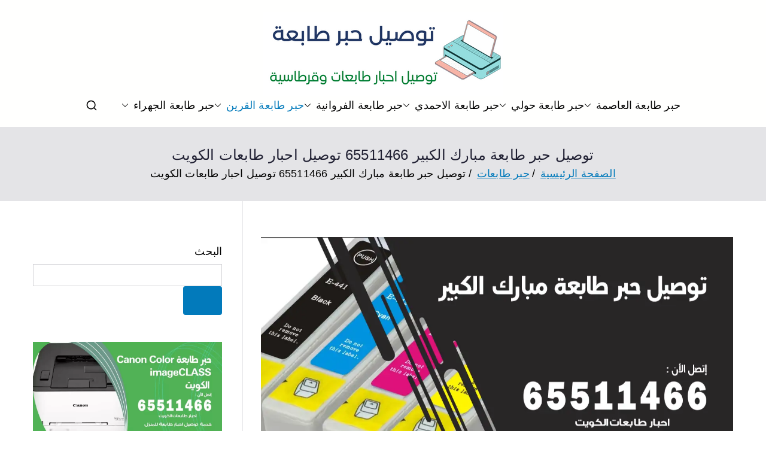

--- FILE ---
content_type: text/html; charset=UTF-8
request_url: https://printer.ads-kuwait.net/%D8%AA%D9%88%D8%B5%D9%8A%D9%84-%D8%AD%D8%A8%D8%B1-%D8%B7%D8%A7%D8%A8%D8%B9%D8%A9-%D9%85%D8%A8%D8%A7%D8%B1%D9%83-%D8%A7%D9%84%D9%83%D8%A8%D9%8A%D8%B1/
body_size: 23066
content:
<!doctype html> 
<html dir="rtl" lang="ar"> 
<head>
<meta charset="UTF-8">
<script data-cfasync="false">if(navigator.userAgent.match(/MSIE|Internet Explorer/i)||navigator.userAgent.match(/Trident\/7\..*?rv:11/i)){var href=document.location.href;if(!href.match(/[?&]iebrowser/)){if(href.indexOf("?")==-1){if(href.indexOf("#")==-1){document.location.href=href+"?iebrowser=1"}else{document.location.href=href.replace("#","?iebrowser=1#")}}else{if(href.indexOf("#")==-1){document.location.href=href+"&iebrowser=1"}else{document.location.href=href.replace("#","&iebrowser=1#")}}}}</script>
<script data-cfasync="false">class FVMLoader{constructor(e){this.triggerEvents=e,this.eventOptions={passive:!0},this.userEventListener=this.triggerListener.bind(this),this.delayedScripts={normal:[],async:[],defer:[]},this.allJQueries=[]}_addUserInteractionListener(e){this.triggerEvents.forEach(t=>window.addEventListener(t,e.userEventListener,e.eventOptions))}_removeUserInteractionListener(e){this.triggerEvents.forEach(t=>window.removeEventListener(t,e.userEventListener,e.eventOptions))}triggerListener(){this._removeUserInteractionListener(this),"loading"===document.readyState?document.addEventListener("DOMContentLoaded",this._loadEverythingNow.bind(this)):this._loadEverythingNow()}async _loadEverythingNow(){this._runAllDelayedCSS(),this._delayEventListeners(),this._delayJQueryReady(this),this._handleDocumentWrite(),this._registerAllDelayedScripts(),await this._loadScriptsFromList(this.delayedScripts.normal),await this._loadScriptsFromList(this.delayedScripts.defer),await this._loadScriptsFromList(this.delayedScripts.async),await this._triggerDOMContentLoaded(),await this._triggerWindowLoad(),window.dispatchEvent(new Event("wpr-allScriptsLoaded"))}_registerAllDelayedScripts(){document.querySelectorAll("script[type=fvmdelay]").forEach(e=>{e.hasAttribute("src")?e.hasAttribute("async")&&!1!==e.async?this.delayedScripts.async.push(e):e.hasAttribute("defer")&&!1!==e.defer||"module"===e.getAttribute("data-type")?this.delayedScripts.defer.push(e):this.delayedScripts.normal.push(e):this.delayedScripts.normal.push(e)})}_runAllDelayedCSS(){document.querySelectorAll("link[rel=fvmdelay]").forEach(e=>{e.setAttribute("rel","stylesheet")})}async _transformScript(e){return await this._requestAnimFrame(),new Promise(t=>{const n=document.createElement("script");let r;[...e.attributes].forEach(e=>{let t=e.nodeName;"type"!==t&&("data-type"===t&&(t="type",r=e.nodeValue),n.setAttribute(t,e.nodeValue))}),e.hasAttribute("src")?(n.addEventListener("load",t),n.addEventListener("error",t)):(n.text=e.text,t()),e.parentNode.replaceChild(n,e)})}async _loadScriptsFromList(e){const t=e.shift();return t?(await this._transformScript(t),this._loadScriptsFromList(e)):Promise.resolve()}_delayEventListeners(){let e={};function t(t,n){!function(t){function n(n){return e[t].eventsToRewrite.indexOf(n)>=0?"wpr-"+n:n}e[t]||(e[t]={originalFunctions:{add:t.addEventListener,remove:t.removeEventListener},eventsToRewrite:[]},t.addEventListener=function(){arguments[0]=n(arguments[0]),e[t].originalFunctions.add.apply(t,arguments)},t.removeEventListener=function(){arguments[0]=n(arguments[0]),e[t].originalFunctions.remove.apply(t,arguments)})}(t),e[t].eventsToRewrite.push(n)}function n(e,t){let n=e[t];Object.defineProperty(e,t,{get:()=>n||function(){},set(r){e["wpr"+t]=n=r}})}t(document,"DOMContentLoaded"),t(window,"DOMContentLoaded"),t(window,"load"),t(window,"pageshow"),t(document,"readystatechange"),n(document,"onreadystatechange"),n(window,"onload"),n(window,"onpageshow")}_delayJQueryReady(e){let t=window.jQuery;Object.defineProperty(window,"jQuery",{get:()=>t,set(n){if(n&&n.fn&&!e.allJQueries.includes(n)){n.fn.ready=n.fn.init.prototype.ready=function(t){e.domReadyFired?t.bind(document)(n):document.addEventListener("DOMContentLoaded2",()=>t.bind(document)(n))};const t=n.fn.on;n.fn.on=n.fn.init.prototype.on=function(){if(this[0]===window){function e(e){return e.split(" ").map(e=>"load"===e||0===e.indexOf("load.")?"wpr-jquery-load":e).join(" ")}"string"==typeof arguments[0]||arguments[0]instanceof String?arguments[0]=e(arguments[0]):"object"==typeof arguments[0]&&Object.keys(arguments[0]).forEach(t=>{delete Object.assign(arguments[0],{[e(t)]:arguments[0][t]})[t]})}return t.apply(this,arguments),this},e.allJQueries.push(n)}t=n}})}async _triggerDOMContentLoaded(){this.domReadyFired=!0,await this._requestAnimFrame(),document.dispatchEvent(new Event("DOMContentLoaded2")),await this._requestAnimFrame(),window.dispatchEvent(new Event("DOMContentLoaded2")),await this._requestAnimFrame(),document.dispatchEvent(new Event("wpr-readystatechange")),await this._requestAnimFrame(),document.wpronreadystatechange&&document.wpronreadystatechange()}async _triggerWindowLoad(){await this._requestAnimFrame(),window.dispatchEvent(new Event("wpr-load")),await this._requestAnimFrame(),window.wpronload&&window.wpronload(),await this._requestAnimFrame(),this.allJQueries.forEach(e=>e(window).trigger("wpr-jquery-load")),window.dispatchEvent(new Event("wpr-pageshow")),await this._requestAnimFrame(),window.wpronpageshow&&window.wpronpageshow()}_handleDocumentWrite(){const e=new Map;document.write=document.writeln=function(t){const n=document.currentScript,r=document.createRange(),i=n.parentElement;let a=e.get(n);void 0===a&&(a=n.nextSibling,e.set(n,a));const s=document.createDocumentFragment();r.setStart(s,0),s.appendChild(r.createContextualFragment(t)),i.insertBefore(s,a)}}async _requestAnimFrame(){return new Promise(e=>requestAnimationFrame(e))}static run(){const e=new FVMLoader(["keydown","mousemove","touchmove","touchstart","touchend","wheel"]);e._addUserInteractionListener(e)}}FVMLoader.run();</script>
<meta name="viewport" content="width=device-width, initial-scale=1">
<meta name='robots' content='index, follow, max-image-preview:large, max-snippet:-1, max-video-preview:-1' /><title>توصيل حبر طابعة مبارك الكبير 65511466 توصيل احبار طابعات الكويت - حبر طابعة</title>
<meta name="description" content="توصيل حبر طابعة مبارك الكبير توفير احبار طابعات ليزرية HP و كانون وابسون وسامسونج، توفير ورق طباعة A4،A3، خدمات توصيل للمنازل في كل مناطق الكويت، خدمات قرطاسية وأدوات مكتبية، توصيل احبار للمنزل، تركيب محابر ليزر ومحابر سائلة اتش بي وكانون، صيانة طابعات تصليح محابر تبديل احبار،" />
<link rel="canonical" href="https://printer.ads-kuwait.net/توصيل-حبر-طابعة-مبارك-الكبير/" />
<meta property="og:locale" content="ar_AR" />
<meta property="og:type" content="article" />
<meta property="og:title" content="توصيل حبر طابعة مبارك الكبير 65511466 توصيل احبار طابعات الكويت - حبر طابعة" />
<meta property="og:description" content="توصيل حبر طابعة مبارك الكبير توفير احبار طابعات ليزرية HP و كانون وابسون وسامسونج، توفير ورق طباعة A4،A3، خدمات توصيل للمنازل في كل مناطق الكويت، خدمات قرطاسية وأدوات مكتبية، توصيل احبار للمنزل، تركيب محابر ليزر ومحابر سائلة اتش بي وكانون، صيانة طابعات تصليح محابر تبديل احبار،" />
<meta property="og:url" content="https://printer.ads-kuwait.net/توصيل-حبر-طابعة-مبارك-الكبير/" />
<meta property="og:site_name" content="حبر طابعة" />
<meta property="article:published_time" content="2021-11-16T11:30:24+00:00" />
<meta property="article:modified_time" content="2021-11-16T11:30:25+00:00" />
<meta property="og:image" content="https://printer.ads-kuwait.net/wp-content/uploads/sites/39/2021/11/توصيل-حبر-طابعة-مبارك-الكبير.webp" />
<meta property="og:image:width" content="1200" />
<meta property="og:image:height" content="675" />
<meta property="og:image:type" content="image/webp" />
<meta name="author" content="ammar1" />
<meta name="twitter:card" content="summary_large_image" />
<meta name="twitter:label1" content="كُتب بواسطة" />
<meta name="twitter:data1" content="ammar1" />
<meta name="twitter:label2" content="وقت القراءة المُقدّر" />
<meta name="twitter:data2" content="10 دقائق" />
<script type="application/ld+json" class="yoast-schema-graph">{"@context":"https://schema.org","@graph":[{"@type":"Article","@id":"https://printer.ads-kuwait.net/%d8%aa%d9%88%d8%b5%d9%8a%d9%84-%d8%ad%d8%a8%d8%b1-%d8%b7%d8%a7%d8%a8%d8%b9%d8%a9-%d9%85%d8%a8%d8%a7%d8%b1%d9%83-%d8%a7%d9%84%d9%83%d8%a8%d9%8a%d8%b1/#article","isPartOf":{"@id":"https://printer.ads-kuwait.net/%d8%aa%d9%88%d8%b5%d9%8a%d9%84-%d8%ad%d8%a8%d8%b1-%d8%b7%d8%a7%d8%a8%d8%b9%d8%a9-%d9%85%d8%a8%d8%a7%d8%b1%d9%83-%d8%a7%d9%84%d9%83%d8%a8%d9%8a%d8%b1/"},"author":{"name":"ammar1","@id":"/#/schema/person/022bd71059b9a614055c4922146953f5"},"headline":"توصيل حبر طابعة مبارك الكبير 65511466 توصيل احبار طابعات الكويت","datePublished":"2021-11-16T11:30:24+00:00","dateModified":"2021-11-16T11:30:25+00:00","mainEntityOfPage":{"@id":"https://printer.ads-kuwait.net/%d8%aa%d9%88%d8%b5%d9%8a%d9%84-%d8%ad%d8%a8%d8%b1-%d8%b7%d8%a7%d8%a8%d8%b9%d8%a9-%d9%85%d8%a8%d8%a7%d8%b1%d9%83-%d8%a7%d9%84%d9%83%d8%a8%d9%8a%d8%b1/"},"wordCount":43,"commentCount":0,"publisher":{"@id":"/#organization"},"image":{"@id":"https://printer.ads-kuwait.net/%d8%aa%d9%88%d8%b5%d9%8a%d9%84-%d8%ad%d8%a8%d8%b1-%d8%b7%d8%a7%d8%a8%d8%b9%d8%a9-%d9%85%d8%a8%d8%a7%d8%b1%d9%83-%d8%a7%d9%84%d9%83%d8%a8%d9%8a%d8%b1/#primaryimage"},"thumbnailUrl":"https://printer.ads-kuwait.net/wp-content/uploads/sites/39/2021/11/توصيل-حبر-طابعة-مبارك-الكبير.webp","keywords":["تعبئة محابر طابعات","توصيل احبار","توفير قرطاسية","توفير ورق طباعة","حبر طابعات ليزرية","حبر طابعة كانون"],"articleSection":["حبر طابعات"],"inLanguage":"ar","potentialAction":[{"@type":"CommentAction","name":"Comment","target":["https://printer.ads-kuwait.net/%d8%aa%d9%88%d8%b5%d9%8a%d9%84-%d8%ad%d8%a8%d8%b1-%d8%b7%d8%a7%d8%a8%d8%b9%d8%a9-%d9%85%d8%a8%d8%a7%d8%b1%d9%83-%d8%a7%d9%84%d9%83%d8%a8%d9%8a%d8%b1/#respond"]}]},{"@type":["WebPage","FAQPage"],"@id":"https://printer.ads-kuwait.net/%d8%aa%d9%88%d8%b5%d9%8a%d9%84-%d8%ad%d8%a8%d8%b1-%d8%b7%d8%a7%d8%a8%d8%b9%d8%a9-%d9%85%d8%a8%d8%a7%d8%b1%d9%83-%d8%a7%d9%84%d9%83%d8%a8%d9%8a%d8%b1/","url":"https://printer.ads-kuwait.net/%d8%aa%d9%88%d8%b5%d9%8a%d9%84-%d8%ad%d8%a8%d8%b1-%d8%b7%d8%a7%d8%a8%d8%b9%d8%a9-%d9%85%d8%a8%d8%a7%d8%b1%d9%83-%d8%a7%d9%84%d9%83%d8%a8%d9%8a%d8%b1/","name":"توصيل حبر طابعة مبارك الكبير 65511466 توصيل احبار طابعات الكويت - حبر طابعة","isPartOf":{"@id":"/#website"},"primaryImageOfPage":{"@id":"https://printer.ads-kuwait.net/%d8%aa%d9%88%d8%b5%d9%8a%d9%84-%d8%ad%d8%a8%d8%b1-%d8%b7%d8%a7%d8%a8%d8%b9%d8%a9-%d9%85%d8%a8%d8%a7%d8%b1%d9%83-%d8%a7%d9%84%d9%83%d8%a8%d9%8a%d8%b1/#primaryimage"},"image":{"@id":"https://printer.ads-kuwait.net/%d8%aa%d9%88%d8%b5%d9%8a%d9%84-%d8%ad%d8%a8%d8%b1-%d8%b7%d8%a7%d8%a8%d8%b9%d8%a9-%d9%85%d8%a8%d8%a7%d8%b1%d9%83-%d8%a7%d9%84%d9%83%d8%a8%d9%8a%d8%b1/#primaryimage"},"thumbnailUrl":"https://printer.ads-kuwait.net/wp-content/uploads/sites/39/2021/11/توصيل-حبر-طابعة-مبارك-الكبير.webp","datePublished":"2021-11-16T11:30:24+00:00","dateModified":"2021-11-16T11:30:25+00:00","description":"توصيل حبر طابعة مبارك الكبير توفير احبار طابعات ليزرية HP و كانون وابسون وسامسونج، توفير ورق طباعة A4،A3، خدمات توصيل للمنازل في كل مناطق الكويت، خدمات قرطاسية وأدوات مكتبية، توصيل احبار للمنزل، تركيب محابر ليزر ومحابر سائلة اتش بي وكانون، صيانة طابعات تصليح محابر تبديل احبار،","breadcrumb":{"@id":"https://printer.ads-kuwait.net/%d8%aa%d9%88%d8%b5%d9%8a%d9%84-%d8%ad%d8%a8%d8%b1-%d8%b7%d8%a7%d8%a8%d8%b9%d8%a9-%d9%85%d8%a8%d8%a7%d8%b1%d9%83-%d8%a7%d9%84%d9%83%d8%a8%d9%8a%d8%b1/#breadcrumb"},"mainEntity":[{"@id":"https://printer.ads-kuwait.net/%d8%aa%d9%88%d8%b5%d9%8a%d9%84-%d8%ad%d8%a8%d8%b1-%d8%b7%d8%a7%d8%a8%d8%b9%d8%a9-%d9%85%d8%a8%d8%a7%d8%b1%d9%83-%d8%a7%d9%84%d9%83%d8%a8%d9%8a%d8%b1/#faq-question-1636987086913"},{"@id":"https://printer.ads-kuwait.net/%d8%aa%d9%88%d8%b5%d9%8a%d9%84-%d8%ad%d8%a8%d8%b1-%d8%b7%d8%a7%d8%a8%d8%b9%d8%a9-%d9%85%d8%a8%d8%a7%d8%b1%d9%83-%d8%a7%d9%84%d9%83%d8%a8%d9%8a%d8%b1/#faq-question-1636987095360"},{"@id":"https://printer.ads-kuwait.net/%d8%aa%d9%88%d8%b5%d9%8a%d9%84-%d8%ad%d8%a8%d8%b1-%d8%b7%d8%a7%d8%a8%d8%b9%d8%a9-%d9%85%d8%a8%d8%a7%d8%b1%d9%83-%d8%a7%d9%84%d9%83%d8%a8%d9%8a%d8%b1/#faq-question-1636987102870"},{"@id":"https://printer.ads-kuwait.net/%d8%aa%d9%88%d8%b5%d9%8a%d9%84-%d8%ad%d8%a8%d8%b1-%d8%b7%d8%a7%d8%a8%d8%b9%d8%a9-%d9%85%d8%a8%d8%a7%d8%b1%d9%83-%d8%a7%d9%84%d9%83%d8%a8%d9%8a%d8%b1/#faq-question-1636987110267"}],"inLanguage":"ar","potentialAction":[{"@type":"ReadAction","target":["https://printer.ads-kuwait.net/%d8%aa%d9%88%d8%b5%d9%8a%d9%84-%d8%ad%d8%a8%d8%b1-%d8%b7%d8%a7%d8%a8%d8%b9%d8%a9-%d9%85%d8%a8%d8%a7%d8%b1%d9%83-%d8%a7%d9%84%d9%83%d8%a8%d9%8a%d8%b1/"]}]},{"@type":"ImageObject","inLanguage":"ar","@id":"https://printer.ads-kuwait.net/%d8%aa%d9%88%d8%b5%d9%8a%d9%84-%d8%ad%d8%a8%d8%b1-%d8%b7%d8%a7%d8%a8%d8%b9%d8%a9-%d9%85%d8%a8%d8%a7%d8%b1%d9%83-%d8%a7%d9%84%d9%83%d8%a8%d9%8a%d8%b1/#primaryimage","url":"https://printer.ads-kuwait.net/wp-content/uploads/sites/39/2021/11/توصيل-حبر-طابعة-مبارك-الكبير.webp","contentUrl":"https://printer.ads-kuwait.net/wp-content/uploads/sites/39/2021/11/توصيل-حبر-طابعة-مبارك-الكبير.webp","width":1200,"height":675,"caption":"توصيل حبر طابعة مبارك الكبير"},{"@type":"BreadcrumbList","@id":"https://printer.ads-kuwait.net/%d8%aa%d9%88%d8%b5%d9%8a%d9%84-%d8%ad%d8%a8%d8%b1-%d8%b7%d8%a7%d8%a8%d8%b9%d8%a9-%d9%85%d8%a8%d8%a7%d8%b1%d9%83-%d8%a7%d9%84%d9%83%d8%a8%d9%8a%d8%b1/#breadcrumb","itemListElement":[{"@type":"ListItem","position":1,"name":"الرئيسية","item":"https://printer.ads-kuwait.net/"},{"@type":"ListItem","position":2,"name":"حبر طابعات","item":"https://printer.ads-kuwait.net/category/%d8%ad%d8%a8%d8%b1-%d8%b7%d8%a7%d8%a8%d8%b9%d8%a7%d8%aa/"},{"@type":"ListItem","position":3,"name":"توصيل حبر طابعة مبارك الكبير 65511466 توصيل احبار طابعات الكويت"}]},{"@type":"WebSite","@id":"/#website","url":"/","name":"حبر طابعة","description":"توصيل حبر طابعات الكويت","publisher":{"@id":"/#organization"},"alternateName":"توصيل حبر طابعة للمنزل لكل انواع الطابعات في الكويت","potentialAction":[{"@type":"SearchAction","target":{"@type":"EntryPoint","urlTemplate":"/?s={search_term_string}"},"query-input":{"@type":"PropertyValueSpecification","valueRequired":true,"valueName":"search_term_string"}}],"inLanguage":"ar"},{"@type":"Organization","@id":"/#organization","name":"حبر طابعة","alternateName":"توصيل حبر طابعة للمنزل لكل انواع الطابعات في الكويت","url":"/","logo":{"@type":"ImageObject","inLanguage":"ar","@id":"/#/schema/logo/image/","url":"https://printer.ads-kuwait.net/wp-content/uploads/sites/39/2021/11/توصيل-حبر-طابعة.png","contentUrl":"https://printer.ads-kuwait.net/wp-content/uploads/sites/39/2021/11/توصيل-حبر-طابعة.png","width":400,"height":140,"caption":"حبر طابعة"},"image":{"@id":"/#/schema/logo/image/"}},{"@type":"Person","@id":"/#/schema/person/022bd71059b9a614055c4922146953f5","name":"ammar1","image":{"@type":"ImageObject","inLanguage":"ar","@id":"/#/schema/person/image/","url":"https://secure.gravatar.com/avatar/7a5d9fb609ece3622ab26a5715ed0ca1a77023a76fa92f56ce3f5b7b9926f966?s=96&d=mm&r=g","contentUrl":"https://secure.gravatar.com/avatar/7a5d9fb609ece3622ab26a5715ed0ca1a77023a76fa92f56ce3f5b7b9926f966?s=96&d=mm&r=g","caption":"ammar1"},"url":"https://printer.ads-kuwait.net/author/ammar1/"},{"@type":"Question","@id":"https://printer.ads-kuwait.net/%d8%aa%d9%88%d8%b5%d9%8a%d9%84-%d8%ad%d8%a8%d8%b1-%d8%b7%d8%a7%d8%a8%d8%b9%d8%a9-%d9%85%d8%a8%d8%a7%d8%b1%d9%83-%d8%a7%d9%84%d9%83%d8%a8%d9%8a%d8%b1/#faq-question-1636987086913","position":1,"url":"https://printer.ads-kuwait.net/%d8%aa%d9%88%d8%b5%d9%8a%d9%84-%d8%ad%d8%a8%d8%b1-%d8%b7%d8%a7%d8%a8%d8%b9%d8%a9-%d9%85%d8%a8%d8%a7%d8%b1%d9%83-%d8%a7%d9%84%d9%83%d8%a8%d9%8a%d8%b1/#faq-question-1636987086913","name":"ما هي أعمال خدمة توصيل حبر طابعة مبارك الكبير ؟","answerCount":1,"acceptedAnswer":{"@type":"Answer","text":"هناك العديد من الأعمال المتنوعة و المختلفة التي تقوم بها خدمة توصيل حبر طابعة مبارك الكبير كصيانة و تصليح جميع أعطال الطابعات ، تأمين قطع الغيار و تركيبها بسرعة و دقة عالية ، تقديم ضمانة لكافة القطع ، تأمين جميع أنواع الأحبار الأصلية ذات الجودة العالية .","inLanguage":"ar"},"inLanguage":"ar"},{"@type":"Question","@id":"https://printer.ads-kuwait.net/%d8%aa%d9%88%d8%b5%d9%8a%d9%84-%d8%ad%d8%a8%d8%b1-%d8%b7%d8%a7%d8%a8%d8%b9%d8%a9-%d9%85%d8%a8%d8%a7%d8%b1%d9%83-%d8%a7%d9%84%d9%83%d8%a8%d9%8a%d8%b1/#faq-question-1636987095360","position":2,"url":"https://printer.ads-kuwait.net/%d8%aa%d9%88%d8%b5%d9%8a%d9%84-%d8%ad%d8%a8%d8%b1-%d8%b7%d8%a7%d8%a8%d8%b9%d8%a9-%d9%85%d8%a8%d8%a7%d8%b1%d9%83-%d8%a7%d9%84%d9%83%d8%a8%d9%8a%d8%b1/#faq-question-1636987095360","name":"ما هي خدمات شركة توصيل حبر طابعة مبارك الكبير المميزة ؟","answerCount":1,"acceptedAnswer":{"@type":"Answer","text":"تقدم لكم خدمو توصيل حبر طابعة مبارك الكبير العديد من الخدمات و من ضمنها توصيل الأحبر الى جميع مناطق الكويت ، تعبئة الأحبار في الطابعات ، تأمين خبر مناسب مع نوع و إصدار الطابعة ، القيام بعقود سنوية أو شهرية لأعمال الصيانة الدورية و المنتظمة للطابعات .","inLanguage":"ar"},"inLanguage":"ar"},{"@type":"Question","@id":"https://printer.ads-kuwait.net/%d8%aa%d9%88%d8%b5%d9%8a%d9%84-%d8%ad%d8%a8%d8%b1-%d8%b7%d8%a7%d8%a8%d8%b9%d8%a9-%d9%85%d8%a8%d8%a7%d8%b1%d9%83-%d8%a7%d9%84%d9%83%d8%a8%d9%8a%d8%b1/#faq-question-1636987102870","position":3,"url":"https://printer.ads-kuwait.net/%d8%aa%d9%88%d8%b5%d9%8a%d9%84-%d8%ad%d8%a8%d8%b1-%d8%b7%d8%a7%d8%a8%d8%b9%d8%a9-%d9%85%d8%a8%d8%a7%d8%b1%d9%83-%d8%a7%d9%84%d9%83%d8%a8%d9%8a%d8%b1/#faq-question-1636987102870","name":"متى يمكننا التواصل مع خدمة توصيل حبر طابعة مبارك الكبير ؟","answerCount":1,"acceptedAnswer":{"@type":"Answer","text":"يمكنكم التواصل مع توصيل حبر طابعة مبارك الكبير بأي وقت ترغبون به و هذا يعود الى خدمتنا التي تعمل على مدار 24 ساعة ، في أيام العطل و الأعياد الرسمية ، كما أننا متواجدون في جميع مناطق الكويت عبر ورشات مجهزة بأفضل المعدات و الأدوات اللازمة للقيام بالصيانة و التصليح .","inLanguage":"ar"},"inLanguage":"ar"},{"@type":"Question","@id":"https://printer.ads-kuwait.net/%d8%aa%d9%88%d8%b5%d9%8a%d9%84-%d8%ad%d8%a8%d8%b1-%d8%b7%d8%a7%d8%a8%d8%b9%d8%a9-%d9%85%d8%a8%d8%a7%d8%b1%d9%83-%d8%a7%d9%84%d9%83%d8%a8%d9%8a%d8%b1/#faq-question-1636987110267","position":4,"url":"https://printer.ads-kuwait.net/%d8%aa%d9%88%d8%b5%d9%8a%d9%84-%d8%ad%d8%a8%d8%b1-%d8%b7%d8%a7%d8%a8%d8%b9%d8%a9-%d9%85%d8%a8%d8%a7%d8%b1%d9%83-%d8%a7%d9%84%d9%83%d8%a8%d9%8a%d8%b1/#faq-question-1636987110267","name":"ما هو رقم فني توصيل حبر طابعة مبارك الكبير ؟","answerCount":1,"acceptedAnswer":{"@type":"Answer","text":"للحصول على رقم خدمة توصيل حبر طابعة مبارك الكبير عليكم فتح صفحاتنا الرسمية ، حيث أننا نقوم أيضا بنشر جميع أعمالنا التي نمها لكافو العملاء ، و نقوم أيضا بنشر الطرق و الأساليب الحديثة و المتطورة التي نتبعها أثناء القيام بأعمال الصيانة و التصليح ، جميع أعمالنا تجدونها عبر صفحتنا على وسائل التواصل الاجتماعي .","inLanguage":"ar"},"inLanguage":"ar"}]}</script>
<link rel="alternate" type="application/rss+xml" title="حبر طابعة &laquo; الخلاصة" href="https://printer.ads-kuwait.net/feed/" />
<link rel="alternate" type="application/rss+xml" title="حبر طابعة &laquo; خلاصة التعليقات" href="https://printer.ads-kuwait.net/comments/feed/" />
<link rel="alternate" type="application/rss+xml" title="حبر طابعة &laquo; توصيل حبر طابعة مبارك الكبير 65511466 توصيل احبار طابعات الكويت خلاصة التعليقات" href="https://printer.ads-kuwait.net/%d8%aa%d9%88%d8%b5%d9%8a%d9%84-%d8%ad%d8%a8%d8%b1-%d8%b7%d8%a7%d8%a8%d8%b9%d8%a9-%d9%85%d8%a8%d8%a7%d8%b1%d9%83-%d8%a7%d9%84%d9%83%d8%a8%d9%8a%d8%b1/feed/" /> 
<link rel="profile" href="https://gmpg.org/xfn/11"> 
<style id='wp-img-auto-sizes-contain-inline-css' type='text/css' media="all">img:is([sizes=auto i],[sizes^="auto," i]){contain-intrinsic-size:3000px 1500px} /*# sourceURL=wp-img-auto-sizes-contain-inline-css */</style> 
<link rel='stylesheet' id='catch-infinite-scroll-css' href='https://printer.ads-kuwait.net/wp-content/plugins/catch-infinite-scroll/public/css/catch-infinite-scroll-public.css?ver=2.0.8' type='text/css' media='all' /> 
<link rel='stylesheet' id='dashicons-css' href='https://printer.ads-kuwait.net/wp-includes/css/dashicons.min.css?ver=6.9' type='text/css' media='all' /> 
<link rel='stylesheet' id='everest-forms-general-rtl-css' href='https://printer.ads-kuwait.net/wp-content/plugins/everest-forms/assets/css/everest-forms-rtl.css?ver=3.4.1' type='text/css' media='all' /> 
<link rel='stylesheet' id='jquery-intl-tel-input-css' href='https://printer.ads-kuwait.net/wp-content/plugins/everest-forms/assets/css/intlTelInput.css?ver=3.4.1' type='text/css' media='all' /> 
<link rel='stylesheet' id='font-awesome-all-css' href='https://printer.ads-kuwait.net/wp-content/themes/zakra/inc/customizer/customind/assets/fontawesome/v6/css/all.min.css?ver=6.2.4' type='text/css' media='all' /> 
<link rel='stylesheet' id='zakra-style-rtl-css' href='https://printer.ads-kuwait.net/wp-content/themes/zakra/style-rtl.css?ver=4.2.0' type='text/css' media='all' /> 
<style id='zakra-style-inline-css' type='text/css' media="all">.zak-header-builder .zak-header-top-row{background-color:#18181B;}.zak-header-builder .zak-main-nav{border-bottom-color:#e9ecef;}.zak-header-builder .zak-secondary-nav{border-bottom-color:#e9ecef;}.zak-header-builder .zak-tertiary-menu{border-bottom-color:#e9ecef;}.zak-header-builder .zak-header-buttons .zak-header-button .zak-button{background-color:#027abb;}.zak-footer-builder .zak-footer-bottom-row{background-color:#18181B;}.zak-footer-builder .zak-footer-bottom-row{border-color:#3F3F46;}.zak-footer-builder .zak-footer-bottom-row{color:#fafafa;}.zak-header-builder, .zak-header-sticky-wrapper .sticky-header{border-color:#E4E4E7;}.zak-footer-builder .zak-footer-main-row ul li{border-bottom-color:#e9ecef;}:root{--top-grid-columns: 4; --main-grid-columns: 4; --bottom-grid-columns: 1; } .zak-footer-builder .zak-bottom-row{justify-items: center;} .zak-footer-builder .zak-footer-main-row .widget-title, .zak-footer-builder .zak-footer-main-row h1, .zak-footer-builder .zak-footer-main-row h2, .zak-footer-builder .zak-footer-main-row h3, .zak-footer-builder .zak-footer-main-row h4, .zak-footer-builder .zak-footer-main-row h5, .zak-footer-builder .zak-footer-main-row h6{color:#000000;}.zak-footer-builder .zak-footer-bottom-row .zak-footer-col{flex-direction: column;}.zak-footer-builder .zak-footer-main-row .zak-footer-col{flex-direction: column;}.zak-footer-builder .zak-footer-top-row .zak-footer-col{flex-direction: column;}.zak-footer-builder .zak-copyright{text-align: center;}.zak-footer-builder .zak-footer-nav{display: flex; justify-content: center;}.zak-footer-builder .zak-footer-nav-2{display: flex; justify-content: center;}.zak-footer-builder .zak-html-1{text-align: center;}.zak-footer-builder .zak-html-2{text-align: center;}.zak-footer-builder .footer-social-icons{text-align: ;}.zak-footer-builder .widget-footer-sidebar-1{text-align: ;}.zak-footer-builder .widget-footer-sidebar-2{text-align: ;}.zak-footer-builder .widget-footer-sidebar-3{text-align: ;}.zak-footer-builder .widget-footer-sidebar-4{text-align: ;}.zak-footer-builder .widget-footer-bar-col-1-sidebar{text-align: ;}.zak-footer-builder .widget-footer-bar-col-2-sidebar{text-align: ;} :root{--zakra-color-1: #027ABB;--zakra-color-2: #015EA0;--zakra-color-3: #FFFFFF;--zakra-color-4: #F6FEFC;--zakra-color-5: #181818;--zakra-color-6: #1F1F32;--zakra-color-7: #3F3F46;--zakra-color-8: #FFFFFF;--zakra-color-9: #E4E4E7;}@media screen and (min-width: 768px) {.zak-primary{width:70%;}}a:hover, a:focus, .zak-primary-nav ul li:hover > a, .zak-primary-nav ul .current_page_item > a, .zak-entry-summary a, .zak-entry-meta a, .zak-post-content .zak-entry-footer a:hover, .pagebuilder-content a, .zak-style-2 .zak-entry-meta span, .zak-style-2 .zak-entry-meta a, .entry-title:hover a, .zak-breadcrumbs .trail-items a, .breadcrumbs .trail-items a, .entry-content a, .edit-link a, .zak-footer-bar a:hover, .widget li a, #comments .comment-content a, #comments .reply, button:hover, .zak-button:hover, .zak-entry-footer .edit-link a, .zak-header-action .yith-wcwl-items-count .yith-wcwl-icon span, .pagebuilder-content a, .zak-entry-footer a, .zak-header-buttons .zak-header-button--2 .zak-button, .zak-header-buttons .zak-header-button .zak-button:hover, .woocommerce-cart .coupon button.button{color:#027abb;}.zak-post-content .entry-button:hover .zak-icon, .zak-error-404 .zak-button:hover svg, .zak-style-2 .zak-entry-meta span .zak-icon, .entry-button .zak-icon{fill:#027abb;}blockquote, .wp-block-quote, button, input[type="button"], input[type="reset"], input[type="submit"], .wp-block-button .wp-block-button__link, blockquote.has-text-align-right, .wp-block-quote.has-text-align-right, button:hover, .wp-block-button .wp-block-button__link:hover, .zak-button:hover, .zak-header-buttons .zak-header-button .zak-button, .zak-header-buttons .zak-header-button.zak-header-button--2 .zak-button, .zak-header-buttons .zak-header-button .zak-button:hover, .woocommerce-cart .coupon button.button, .woocommerce-cart .actions > button.button{border-color:#027abb;}.zak-primary-nav.zak-layout-1-style-2 > ul > li.current_page_item > a::before, .zak-primary-nav.zak-layout-1-style-2 > ul a:hover::before, .zak-primary-nav.zak-layout-1-style-2 > ul > li.current-menu-item > a::before, .zak-primary-nav.zak-layout-1-style-3 > ul > li.current_page_item > a::before, .zak-primary-nav.zak-layout-1-style-3 > ul > li.current-menu-item > a::before, .zak-primary-nav.zak-layout-1-style-4 > ul > li.current_page_item > a::before, .zak-primary-nav.zak-layout-1-style-4 > ul > li.current-menu-item > a::before, .zak-scroll-to-top:hover, button, input[type="button"], input[type="reset"], input[type="submit"], .zak-header-buttons .zak-header-button--1 .zak-button, .wp-block-button .wp-block-button__link, .zak-menu-item-cart .cart-page-link .count, .widget .wp-block-heading::before, #comments .comments-title::before, #comments .comment-reply-title::before, .widget .widget-title::before, .zak-footer-builder .zak-footer-main-row .widget .wp-block-heading::before, .zak-footer-builder .zak-footer-top-row .widget .wp-block-heading::before, .zak-footer-builder .zak-footer-bottom-row .widget .wp-block-heading::before, .zak-footer-builder .zak-footer-main-row .widget .widget-title::before, .zak-footer-builder .zak-footer-top-row .widget .widget-title::before, .zak-footer-builder .zak-footer-bottom-row .widget .widget-title::before, .woocommerce-cart .actions .coupon button.button:hover, .woocommerce-cart .actions > button.button, .woocommerce-cart .actions > button.button:hover{background-color:#027abb;}button, input[type="button"], input[type="reset"], input[type="submit"], .wp-block-button .wp-block-button__link, .zak-button{border-color:#027abb;background-color:#027abb;}body, .woocommerce-ordering select{color:#000000;}.zak-header, .zak-post, .zak-secondary, .zak-footer-bar, .zak-primary-nav .sub-menu, .zak-primary-nav .sub-menu li, .posts-navigation, #comments, .post-navigation, blockquote, .wp-block-quote, .zak-posts .zak-post, .zak-content-area--boxed .widget{border-color:#E4E4E7;}hr .zak-container--separate, {background-color:#E4E4E7;}.entry-content a{color:#027abb;}.zak-entry-footer a:hover, .entry-button:hover, .zak-entry-footer a:hover, .entry-content a:hover, .pagebuilder-content a:hover, .pagebuilder-content a:hover{color:#1e7ba6;}.entry-button:hover .zak-icon{fill:#1e7ba6;}.zak-content{background-size:contain;}body{font-family:default;font-weight:400;font-size:18px;line-height:1.8;}button, input[type="button"], input[type="reset"], input[type="submit"], #infinite-handle span, .wp-block-button .wp-block-button__link{background-color:#027abb;}.site-title{color:#blank;}.zak-header .zak-top-bar{background-size:contain;}.zak-header .zak-main-header{background-color:#fffffe;background-size:contain;}.zak-header-buttons .zak-header-button.zak-header-button--1 .zak-button{background-color:#027abb;}.zak-header .main-navigation{border-bottom-color:#e9ecef;}.zak-page-header, .zak-container--separate .zak-page-header{background-position:center center;background-size:contain;}.zak-page-header .breadcrumb-trail ul li a:hover {color:#027abb;}.zak-footer-cols{background-color:#ffffff;}.zak-footer .zak-footer-cols .widget-title, .zak-footer-cols h1, .zak-footer-cols h2, .zak-footer-cols h3, .zak-footer-cols h4, .zak-footer-cols h5, .zak-footer-cols h6{color:#000000;}.zak-footer .zak-footer-cols, .zak-footer .zak-footer-cols p{color:#000000;}.zak-footer .zak-footer-cols a, .zak-footer-col .widget ul a{color:#000000;}.zak-footer-cols{border-top-color:#000000;}.zak-footer-cols ul li{border-bottom-color:#e9ecef;}.zak-footer-bar{background-color:#ffffff;}.zak-footer-bar{color:#000000;}.zak-footer-bar a{color:#000000;}.zak-footer-bar{border-top-color:#3f3f46;}.zak-scroll-to-top:hover{background-color:#1e7ba6;}:root {--e-global-color-zakracolor1: #027ABB;--e-global-color-zakracolor2: #015EA0;--e-global-color-zakracolor3: #FFFFFF;--e-global-color-zakracolor4: #F6FEFC;--e-global-color-zakracolor5: #181818;--e-global-color-zakracolor6: #1F1F32;--e-global-color-zakracolor7: #3F3F46;--e-global-color-zakracolor8: #FFFFFF;--e-global-color-zakracolor9: #E4E4E7;} /*# sourceURL=zakra-style-inline-css */</style> 
<link rel='stylesheet' id='tablepress-default-css' href='https://printer.ads-kuwait.net/wp-content/plugins/tablepress/css/build/default-rtl.css?ver=3.2.6' type='text/css' media='all' /> 
<link rel='stylesheet' id='tablepress-custom-css' href='https://printer.ads-kuwait.net/wp-content/uploads/sites/39/tablepress-custom.min.css?ver=24' type='text/css' media='all' /> 
<link rel='stylesheet' id='elementor-frontend-css' href='https://printer.ads-kuwait.net/wp-content/plugins/elementor/assets/css/frontend.min.css?ver=3.34.1' type='text/css' media='all' /> 
<link rel='stylesheet' id='eael-general-css' href='https://printer.ads-kuwait.net/wp-content/plugins/essential-addons-for-elementor-lite/assets/front-end/css/view/general.min.css?ver=6.5.7' type='text/css' media='all' /> 
<script src="https://printer.ads-kuwait.net/wp-includes/js/jquery/jquery.min.js?ver=3.7.1" id="jquery-core-js" type="8ae321b0a83259486829b655-text/javascript"></script>
<script src="https://printer.ads-kuwait.net/wp-includes/js/jquery/jquery-migrate.min.js?ver=3.4.1" id="jquery-migrate-js" type="8ae321b0a83259486829b655-text/javascript"></script>
<script type="8ae321b0a83259486829b655-text/javascript">var daim_ajax_url = "https://printer.ads-kuwait.net/wp-admin/admin-ajax.php";var daim_nonce = "ec5c346cc0";</script>
<style media="all">.e-con.e-parent:nth-of-type(n+4):not(.e-lazyloaded):not(.e-no-lazyload), .e-con.e-parent:nth-of-type(n+4):not(.e-lazyloaded):not(.e-no-lazyload) * { background-image: none !important; } @media screen and (max-height: 1024px) { .e-con.e-parent:nth-of-type(n+3):not(.e-lazyloaded):not(.e-no-lazyload), .e-con.e-parent:nth-of-type(n+3):not(.e-lazyloaded):not(.e-no-lazyload) * { background-image: none !important; } } @media screen and (max-height: 640px) { .e-con.e-parent:nth-of-type(n+2):not(.e-lazyloaded):not(.e-no-lazyload), .e-con.e-parent:nth-of-type(n+2):not(.e-lazyloaded):not(.e-no-lazyload) * { background-image: none !important; } }</style> 
<style type="text/css" media="all">.site-title { position: absolute; clip: rect(1px, 1px, 1px, 1px); } .site-description { position: absolute; clip: rect(1px, 1px, 1px, 1px); }</style> 
<link rel="icon" href="https://printer.ads-kuwait.net/wp-content/uploads/sites/39/2021/11/cropped-توصيل-حبر-طابعة-192x192.png" sizes="192x192" /> 
</head>
<body data-rsssl=1 class="rtl wp-singular post-template-default single single-post postid-175 single-format-standard wp-custom-logo wp-theme-zakra everest-forms-no-js zak-site-layout--contained zak-site-layout--right zak-container--wide zak-content-area--bordered has-page-header has-breadcrumbs elementor-default elementor-kit-3"> <div id="page" class="zak-site"> <a class="skip-link screen-reader-text" href="#zak-content">تخطى إلى المحتوى</a> <header id="zak-masthead" class="zak-header zak-layout-1 zak-layout-1-style-2"> <div class="zak-main-header"> <div class="zak-container"> <div class="zak-row"> <div class="zak-header-col zak-header-col--1"> <div class="site-branding"> <a href="https://printer.ads-kuwait.net/" class="custom-logo-link" rel="home"><img fetchpriority="high" width="400" height="140" src="https://printer.ads-kuwait.net/wp-content/uploads/sites/39/2021/11/توصيل-حبر-طابعة.png" class="custom-logo" alt="توصيل حبر طابعة" decoding="async" srcset="https://printer.ads-kuwait.net/wp-content/uploads/sites/39/2021/11/توصيل-حبر-طابعة.png 1x, https://printer.ads-kuwait.net/wp-content/uploads/sites/39/2021/11/توصيل-حبر-طابعة.png 2x" sizes="(max-width: 400px) 100vw, 400px" /></a> <div class="site-info-wrap"> <p class="site-title"> <a href="https://printer.ads-kuwait.net/" rel="home">حبر طابعة</a> </p> <p class="site-description">توصيل حبر طابعات الكويت</p> </div> </div> </div> <div class="zak-header-col zak-header-col--2"> <nav id="zak-primary-nav" class="zak-main-nav main-navigation zak-primary-nav zak-layout-1 zak-layout-1-style-1"> <ul id="zak-primary-menu" class="zak-primary-menu"><li id="menu-item-475" class="menu-item menu-item-type-post_type menu-item-object-post menu-item-has-children menu-item-475"><a href="https://printer.ads-kuwait.net/%d8%aa%d9%88%d8%b5%d9%8a%d9%84-%d8%ad%d8%a8%d8%b1-%d8%b7%d8%a7%d8%a8%d8%b9%d8%a9-%d8%a7%d9%84%d8%b9%d8%a7%d8%b5%d9%85%d8%a9/">حبر طابعة العاصمة<span role="button" tabindex="0" class="zak-submenu-toggle" onkeypress="if (!window.__cfRLUnblockHandlers) return false; " data-cf-modified-8ae321b0a83259486829b655-=""><svg class="zak-icon zak-dropdown-icon" xmlns="http://www.w3.org/2000/svg" xml:space="preserve" viewBox="0 0 24 24"><path d="M12 17.5c-.3 0-.5-.1-.7-.3l-9-9c-.4-.4-.4-1 0-1.4s1-.4 1.4 0l8.3 8.3 8.3-8.3c.4-.4 1-.4 1.4 0s.4 1 0 1.4l-9 9c-.2.2-.4.3-.7.3z"/></svg></span></a> <ul class="sub-menu"> <li id="menu-item-476" class="menu-item menu-item-type-post_type menu-item-object-post menu-item-476"><a href="https://printer.ads-kuwait.net/%d8%aa%d9%88%d8%b5%d9%8a%d9%84-%d8%ad%d8%a8%d8%b1-%d8%b7%d8%a7%d8%a8%d8%b9%d8%a9-%d8%a7%d9%84%d8%af%d8%b3%d9%85%d8%a9/">حبر طابعة الدسمة</a></li> <li id="menu-item-477" class="menu-item menu-item-type-post_type menu-item-object-post menu-item-477"><a href="https://printer.ads-kuwait.net/%d8%aa%d9%88%d8%b5%d9%8a%d9%84-%d8%ad%d8%a8%d8%b1-%d8%b7%d8%a7%d8%a8%d8%b9%d8%a9-%d9%83%d9%8a%d9%81%d8%a7%d9%86/">حبر طابعة كيفان</a></li> <li id="menu-item-478" class="menu-item menu-item-type-post_type menu-item-object-post menu-item-478"><a href="https://printer.ads-kuwait.net/%d8%aa%d9%88%d8%b5%d9%8a%d9%84-%d8%ad%d8%a8%d8%b1-%d8%b7%d8%a7%d8%a8%d8%b9%d8%a9-%d8%a7%d9%84%d8%b4%d8%a7%d9%85%d9%8a%d8%a9/">حبر طابعة الشامية</a></li> <li id="menu-item-479" class="menu-item menu-item-type-post_type menu-item-object-post menu-item-479"><a href="https://printer.ads-kuwait.net/%d8%aa%d9%88%d8%b5%d9%8a%d9%84-%d8%ad%d8%a8%d8%b1-%d8%b7%d8%a7%d8%a8%d8%b9%d8%a9-%d8%a7%d9%84%d9%8a%d8%b1%d9%85%d9%88%d9%83/">حبر طابعة اليرموك</a></li> <li id="menu-item-480" class="menu-item menu-item-type-post_type menu-item-object-post menu-item-480"><a href="https://printer.ads-kuwait.net/%d8%aa%d9%88%d8%b5%d9%8a%d9%84-%d8%ad%d8%a8%d8%b1-%d8%b7%d8%a7%d8%a8%d8%b9%d8%a9-%d8%a7%d9%84%d8%b3%d8%b1%d8%a9/">حبر طابعة السرة</a></li> <li id="menu-item-963" class="menu-item menu-item-type-post_type menu-item-object-post menu-item-963"><a href="https://printer.ads-kuwait.net/%d8%ad%d8%a8%d8%b1-%d8%b7%d8%a7%d8%a8%d8%b9%d8%a7%d8%aa-%d9%83%d8%a7%d9%86%d9%88%d9%86/">حبر طابعات كانون</a></li> </ul> </li> <li id="menu-item-481" class="menu-item menu-item-type-post_type menu-item-object-post menu-item-has-children menu-item-481"><a href="https://printer.ads-kuwait.net/%d8%aa%d9%88%d8%b5%d9%8a%d9%84-%d8%ad%d8%a8%d8%b1-%d8%b7%d8%a7%d8%a8%d8%b9%d8%a9-%d8%ad%d9%88%d9%84%d9%8a/">حبر طابعة حولي<span role="button" tabindex="0" class="zak-submenu-toggle" onkeypress="if (!window.__cfRLUnblockHandlers) return false; " data-cf-modified-8ae321b0a83259486829b655-=""><svg class="zak-icon zak-dropdown-icon" xmlns="http://www.w3.org/2000/svg" xml:space="preserve" viewBox="0 0 24 24"><path d="M12 17.5c-.3 0-.5-.1-.7-.3l-9-9c-.4-.4-.4-1 0-1.4s1-.4 1.4 0l8.3 8.3 8.3-8.3c.4-.4 1-.4 1.4 0s.4 1 0 1.4l-9 9c-.2.2-.4.3-.7.3z"/></svg></span></a> <ul class="sub-menu"> <li id="menu-item-482" class="menu-item menu-item-type-post_type menu-item-object-post menu-item-482"><a href="https://printer.ads-kuwait.net/%d8%aa%d9%88%d8%b5%d9%8a%d9%84-%d8%ad%d8%a8%d8%b1-%d8%b7%d8%a7%d8%a8%d8%b9%d8%a9-%d9%85%d9%8a%d8%af%d8%a7%d9%86-%d8%ad%d9%88%d9%84%d9%8a/">حبر طابعة ميدان حولي</a></li> <li id="menu-item-483" class="menu-item menu-item-type-post_type menu-item-object-post menu-item-483"><a href="https://printer.ads-kuwait.net/%d8%aa%d9%88%d8%b5%d9%8a%d9%84-%d8%ad%d8%a8%d8%b1-%d8%b7%d8%a7%d8%a8%d8%b9%d8%a9-%d8%a7%d9%84%d8%b3%d8%a7%d9%84%d9%85%d9%8a%d8%a9/">حبر طابعة السالمية</a></li> <li id="menu-item-484" class="menu-item menu-item-type-post_type menu-item-object-post menu-item-484"><a href="https://printer.ads-kuwait.net/%d8%aa%d9%88%d8%b5%d9%8a%d9%84-%d8%ad%d8%a8%d8%b1-%d8%b7%d8%a7%d8%a8%d8%b9%d8%a9-%d8%b3%d9%84%d9%88%d9%89/">حبر طابعة سلوى</a></li> <li id="menu-item-485" class="menu-item menu-item-type-post_type menu-item-object-post menu-item-485"><a href="https://printer.ads-kuwait.net/%d8%aa%d9%88%d8%b5%d9%8a%d9%84-%d8%ad%d8%a8%d8%b1-%d8%b7%d8%a7%d8%a8%d8%b9%d8%a9-%d8%a7%d9%84%d8%b2%d9%87%d8%b1%d8%a7%d8%a1/">حبر طابعة الزهراء</a></li> <li id="menu-item-486" class="menu-item menu-item-type-post_type menu-item-object-post menu-item-486"><a href="https://printer.ads-kuwait.net/%d8%aa%d9%88%d8%b5%d9%8a%d9%84-%d8%ad%d8%a8%d8%b1-%d8%b7%d8%a7%d8%a8%d8%b9%d8%a9-%d8%ac%d9%86%d9%88%d8%a8-%d8%a7%d9%84%d8%b3%d8%b1%d8%a9/">حبر طابعة جنوب السرة</a></li> </ul> </li> <li id="menu-item-487" class="menu-item menu-item-type-post_type menu-item-object-post menu-item-has-children menu-item-487"><a href="https://printer.ads-kuwait.net/%d8%aa%d9%88%d8%b5%d9%8a%d9%84-%d8%ad%d8%a8%d8%b1-%d8%b7%d8%a7%d8%a8%d8%b9%d8%a9-%d8%a7%d9%84%d8%a7%d8%ad%d9%85%d8%af%d9%8a/">حبر طابعة الاحمدي<span role="button" tabindex="0" class="zak-submenu-toggle" onkeypress="if (!window.__cfRLUnblockHandlers) return false; " data-cf-modified-8ae321b0a83259486829b655-=""><svg class="zak-icon zak-dropdown-icon" xmlns="http://www.w3.org/2000/svg" xml:space="preserve" viewBox="0 0 24 24"><path d="M12 17.5c-.3 0-.5-.1-.7-.3l-9-9c-.4-.4-.4-1 0-1.4s1-.4 1.4 0l8.3 8.3 8.3-8.3c.4-.4 1-.4 1.4 0s.4 1 0 1.4l-9 9c-.2.2-.4.3-.7.3z"/></svg></span></a> <ul class="sub-menu"> <li id="menu-item-488" class="menu-item menu-item-type-post_type menu-item-object-post menu-item-488"><a href="https://printer.ads-kuwait.net/%d8%aa%d9%88%d8%b5%d9%8a%d9%84-%d8%ad%d8%a8%d8%b1-%d8%b7%d8%a7%d8%a8%d8%b9%d8%a9-%d8%a7%d9%84%d9%81%d8%ad%d9%8a%d8%ad%d9%8a%d9%84/">حبر طابعة الفحيحيل</a></li> <li id="menu-item-489" class="menu-item menu-item-type-post_type menu-item-object-post menu-item-489"><a href="https://printer.ads-kuwait.net/%d8%aa%d9%88%d8%b5%d9%8a%d9%84-%d8%ad%d8%a8%d8%b1-%d8%b7%d8%a7%d8%a8%d8%b9%d8%a9-%d8%a7%d9%84%d9%85%d9%86%d8%b7%d9%82%d8%a9-%d8%a7%d9%84%d8%b9%d8%a7%d8%b4%d8%b1%d8%a9/">حبر طابعة المنطقة العاشرة</a></li> <li id="menu-item-490" class="menu-item menu-item-type-post_type menu-item-object-post menu-item-490"><a href="https://printer.ads-kuwait.net/%d8%aa%d9%88%d8%b5%d9%8a%d9%84-%d8%ad%d8%a8%d8%b1-%d8%b7%d8%a7%d8%a8%d8%b9%d8%a9-%d8%a7%d9%84%d9%85%d9%86%d9%82%d9%81/">حبر طابعة المنقف</a></li> <li id="menu-item-491" class="menu-item menu-item-type-post_type menu-item-object-post menu-item-491"><a href="https://printer.ads-kuwait.net/%d8%aa%d9%88%d8%b5%d9%8a%d9%84-%d8%ad%d8%a8%d8%b1-%d8%b7%d8%a7%d8%a8%d8%b9%d8%a9-%d8%a7%d9%84%d9%85%d9%87%d8%a8%d9%88%d9%84%d8%a9/">حبر طابعة المهبولة</a></li> <li id="menu-item-492" class="menu-item menu-item-type-post_type menu-item-object-post menu-item-492"><a href="https://printer.ads-kuwait.net/%d8%aa%d9%88%d8%b5%d9%8a%d9%84-%d8%ad%d8%a8%d8%b1-%d8%b7%d8%a7%d8%a8%d8%b9%d8%a9-%d8%a7%d9%84%d9%81%d9%86%d8%b7%d8%a7%d8%b3/">حبر طابعة الفنطاس</a></li> <li id="menu-item-966" class="menu-item menu-item-type-post_type menu-item-object-post menu-item-966"><a href="https://printer.ads-kuwait.net/%d8%ad%d8%a8%d8%b1-%d8%b7%d8%a7%d8%a8%d8%b9%d8%a7%d8%aa-%d8%a7%d8%a8%d8%b3%d9%88%d9%86/">حبر طابعات ابسون</a></li> </ul> </li> <li id="menu-item-493" class="menu-item menu-item-type-post_type menu-item-object-post menu-item-has-children menu-item-493"><a href="https://printer.ads-kuwait.net/%d8%aa%d9%88%d8%b5%d9%8a%d9%84-%d8%ad%d8%a8%d8%b1-%d8%b7%d8%a7%d8%a8%d8%b9%d8%a9-%d8%a7%d9%84%d9%81%d8%b1%d9%88%d8%a7%d9%86%d9%8a%d8%a9/">حبر طابعة الفروانية<span role="button" tabindex="0" class="zak-submenu-toggle" onkeypress="if (!window.__cfRLUnblockHandlers) return false; " data-cf-modified-8ae321b0a83259486829b655-=""><svg class="zak-icon zak-dropdown-icon" xmlns="http://www.w3.org/2000/svg" xml:space="preserve" viewBox="0 0 24 24"><path d="M12 17.5c-.3 0-.5-.1-.7-.3l-9-9c-.4-.4-.4-1 0-1.4s1-.4 1.4 0l8.3 8.3 8.3-8.3c.4-.4 1-.4 1.4 0s.4 1 0 1.4l-9 9c-.2.2-.4.3-.7.3z"/></svg></span></a> <ul class="sub-menu"> <li id="menu-item-494" class="menu-item menu-item-type-post_type menu-item-object-post menu-item-494"><a href="https://printer.ads-kuwait.net/%d8%aa%d9%88%d8%b5%d9%8a%d9%84-%d8%ad%d8%a8%d8%b1-%d8%b7%d8%a7%d8%a8%d8%b9%d8%a9-%d8%a7%d9%84%d8%a7%d9%86%d8%af%d9%84%d8%b3/">حبر طابعة الاندلس</a></li> <li id="menu-item-495" class="menu-item menu-item-type-post_type menu-item-object-post menu-item-495"><a href="https://printer.ads-kuwait.net/%d8%aa%d9%88%d8%b5%d9%8a%d9%84-%d8%ad%d8%a8%d8%b1-%d8%b7%d8%a7%d8%a8%d8%b9%d8%a9-%d8%a7%d9%84%d9%81%d8%b1%d8%af%d9%88%d8%b3/">حبر طابعة الفردوس</a></li> <li id="menu-item-496" class="menu-item menu-item-type-post_type menu-item-object-post menu-item-496"><a href="https://printer.ads-kuwait.net/%d8%aa%d9%88%d8%b5%d9%8a%d9%84-%d8%ad%d8%a8%d8%b1-%d8%b7%d8%a7%d8%a8%d8%b9%d8%a9-%d8%a7%d9%84%d8%b9%d8%a7%d8%b1%d8%b6%d9%8a%d8%a9/">حبر طابعة العارضية</a></li> <li id="menu-item-497" class="menu-item menu-item-type-post_type menu-item-object-post menu-item-497"><a href="https://printer.ads-kuwait.net/%d8%aa%d9%88%d8%b5%d9%8a%d9%84-%d8%ad%d8%a8%d8%b1-%d8%b7%d8%a7%d8%a8%d8%b9%d8%a9-%d8%ac%d9%84%d9%8a%d8%a8-%d8%a7%d9%84%d8%b4%d9%8a%d9%88%d8%ae/">حبر طابعة جليب الشيوخ</a></li> <li id="menu-item-499" class="menu-item menu-item-type-post_type menu-item-object-post menu-item-499"><a href="https://printer.ads-kuwait.net/%d8%aa%d9%88%d8%b5%d9%8a%d9%84-%d8%ad%d8%a8%d8%b1-%d8%b7%d8%a7%d8%a8%d8%b9%d8%a9-%d8%a7%d9%84%d9%85%d9%86%d8%b7%d9%82%d8%a9-%d8%a7%d9%84%d8%b1%d8%a7%d8%a8%d8%b9%d8%a9/">حبر طابعة المنطقة الرابعة</a></li> <li id="menu-item-964" class="menu-item menu-item-type-post_type menu-item-object-post menu-item-964"><a href="https://printer.ads-kuwait.net/%d8%ad%d8%a8%d8%b1-%d8%b7%d8%a7%d8%a8%d8%b9%d8%a9-%d8%a8%d8%b1%d8%b0%d8%b1-%d9%84%d9%8a%d8%b2%d8%b1/">حبر طابعة برذر</a></li> </ul> </li> <li id="menu-item-500" class="menu-item menu-item-type-post_type menu-item-object-post current-menu-ancestor current-menu-parent menu-item-has-children menu-item-500"><a href="https://printer.ads-kuwait.net/%d8%aa%d9%88%d8%b5%d9%8a%d9%84-%d8%ad%d8%a8%d8%b1-%d8%b7%d8%a7%d8%a8%d8%b9%d8%a9-%d8%a7%d9%84%d9%82%d8%b1%d9%8a%d9%86/">حبر طابعة القرين<span role="button" tabindex="0" class="zak-submenu-toggle" onkeypress="if (!window.__cfRLUnblockHandlers) return false; " data-cf-modified-8ae321b0a83259486829b655-=""><svg class="zak-icon zak-dropdown-icon" xmlns="http://www.w3.org/2000/svg" xml:space="preserve" viewBox="0 0 24 24"><path d="M12 17.5c-.3 0-.5-.1-.7-.3l-9-9c-.4-.4-.4-1 0-1.4s1-.4 1.4 0l8.3 8.3 8.3-8.3c.4-.4 1-.4 1.4 0s.4 1 0 1.4l-9 9c-.2.2-.4.3-.7.3z"/></svg></span></a> <ul class="sub-menu"> <li id="menu-item-501" class="menu-item menu-item-type-post_type menu-item-object-post menu-item-501"><a href="https://printer.ads-kuwait.net/%d8%aa%d9%88%d8%b5%d9%8a%d9%84-%d8%ad%d8%a8%d8%b1-%d8%b7%d8%a7%d8%a8%d8%b9%d8%a9-%d8%a3%d8%b3%d9%88%d8%a7%d9%82-%d8%a7%d9%84%d9%82%d8%b1%d9%8a%d9%86/">حبر طابعة أسواق القرين</a></li> <li id="menu-item-502" class="menu-item menu-item-type-post_type menu-item-object-post current-menu-item menu-item-502"><a href="https://printer.ads-kuwait.net/%d8%aa%d9%88%d8%b5%d9%8a%d9%84-%d8%ad%d8%a8%d8%b1-%d8%b7%d8%a7%d8%a8%d8%b9%d8%a9-%d9%85%d8%a8%d8%a7%d8%b1%d9%83-%d8%a7%d9%84%d9%83%d8%a8%d9%8a%d8%b1/" aria-current="page">حبر طابعة مبارك الكبير</a></li> <li id="menu-item-503" class="menu-item menu-item-type-post_type menu-item-object-post menu-item-503"><a href="https://printer.ads-kuwait.net/%d8%aa%d9%88%d8%b5%d9%8a%d9%84-%d8%ad%d8%a8%d8%b1-%d8%b7%d8%a7%d8%a8%d8%b9%d8%a9-%d8%a7%d9%84%d9%85%d8%b3%d9%8a%d9%84%d8%a9/">حبر طابعة المسيلة</a></li> <li id="menu-item-504" class="menu-item menu-item-type-post_type menu-item-object-post menu-item-504"><a href="https://printer.ads-kuwait.net/%d8%aa%d9%88%d8%b5%d9%8a%d9%84-%d8%ad%d8%a8%d8%b1-%d8%b7%d8%a7%d8%a8%d8%b9%d8%a9-%d8%a7%d9%84%d9%85%d8%b3%d8%a7%d9%8a%d9%84/">حبر طابعة المسايل</a></li> <li id="menu-item-505" class="menu-item menu-item-type-post_type menu-item-object-post menu-item-505"><a href="https://printer.ads-kuwait.net/%d8%aa%d9%88%d8%b5%d9%8a%d9%84-%d8%ad%d8%a8%d8%b1-%d8%b7%d8%a7%d8%a8%d8%b9%d8%a9-%d8%a7%d9%84%d8%b9%d8%af%d8%a7%d9%86/">حبر طابعة العدان</a></li> <li id="menu-item-965" class="menu-item menu-item-type-post_type menu-item-object-post menu-item-965"><a href="https://printer.ads-kuwait.net/%d8%ad%d8%a8%d8%b1-%d8%b7%d8%a7%d8%a8%d8%b9%d8%a9-%d8%b3%d8%a7%d9%85%d8%b3%d9%88%d9%86%d8%ac-%d9%84%d9%8a%d8%b2%d8%b1/">حبر طابعة سامسونج</a></li> </ul> </li> <li id="menu-item-506" class="menu-item menu-item-type-post_type menu-item-object-post menu-item-has-children menu-item-506"><a href="https://printer.ads-kuwait.net/%d8%aa%d9%88%d8%b5%d9%8a%d9%84-%d8%ad%d8%a8%d8%b1-%d8%b7%d8%a7%d8%a8%d8%b9%d8%a9-%d8%a7%d9%84%d8%ac%d9%87%d8%b1%d8%a7%d8%a1/">حبر طابعة الجهراء<span role="button" tabindex="0" class="zak-submenu-toggle" onkeypress="if (!window.__cfRLUnblockHandlers) return false; " data-cf-modified-8ae321b0a83259486829b655-=""><svg class="zak-icon zak-dropdown-icon" xmlns="http://www.w3.org/2000/svg" xml:space="preserve" viewBox="0 0 24 24"><path d="M12 17.5c-.3 0-.5-.1-.7-.3l-9-9c-.4-.4-.4-1 0-1.4s1-.4 1.4 0l8.3 8.3 8.3-8.3c.4-.4 1-.4 1.4 0s.4 1 0 1.4l-9 9c-.2.2-.4.3-.7.3z"/></svg></span></a> <ul class="sub-menu"> <li id="menu-item-507" class="menu-item menu-item-type-post_type menu-item-object-post menu-item-507"><a href="https://printer.ads-kuwait.net/%d8%aa%d9%88%d8%b5%d9%8a%d9%84-%d8%ad%d8%a8%d8%b1-%d8%b7%d8%a7%d8%a8%d8%b9%d8%a9-%d8%a7%d9%84%d9%86%d8%b3%d9%8a%d9%85/">حبر طابعة النسيم</a></li> <li id="menu-item-508" class="menu-item menu-item-type-post_type menu-item-object-post menu-item-508"><a href="https://printer.ads-kuwait.net/%d8%aa%d9%88%d8%b5%d9%8a%d9%84-%d8%ad%d8%a8%d8%b1-%d8%b7%d8%a7%d8%a8%d8%b9%d8%a9-%d8%a7%d9%84%d8%b9%d9%8a%d9%88%d9%86/">حبر طابعة العيون</a></li> <li id="menu-item-509" class="menu-item menu-item-type-post_type menu-item-object-post menu-item-509"><a href="https://printer.ads-kuwait.net/%d8%aa%d9%88%d8%b5%d9%8a%d9%84-%d8%ad%d8%a8%d8%b1-%d8%b7%d8%a7%d8%a8%d8%b9%d8%a9-%d8%a7%d9%84%d9%86%d8%b9%d9%8a%d9%85/">حبر طابعة النعيم</a></li> <li id="menu-item-510" class="menu-item menu-item-type-post_type menu-item-object-post menu-item-510"><a href="https://printer.ads-kuwait.net/%d8%aa%d9%88%d8%b5%d9%8a%d9%84-%d8%ad%d8%a8%d8%b1-%d8%b7%d8%a7%d8%a8%d8%b9%d8%a9-%d8%a7%d9%84%d9%88%d8%a7%d8%ad%d8%a9/">حبر طابعة الواحة</a></li> <li id="menu-item-511" class="menu-item menu-item-type-post_type menu-item-object-post menu-item-511"><a href="https://printer.ads-kuwait.net/%d8%aa%d9%88%d8%b5%d9%8a%d9%84-%d8%ad%d8%a8%d8%b1-%d8%b7%d8%a7%d8%a8%d8%b9%d8%a9-%d8%a7%d9%84%d9%82%d8%b5%d8%b1/">حبر طابعة القصر</a></li> </ul> </li> </ul></nav> <div class="zak-header-actions zak-header-actions--desktop"> <div class="zak-header-action zak-header-search"> <a href="#" class="zak-header-search__toggle"> <svg class="zak-icon zakra-icon--magnifying-glass" xmlns="http://www.w3.org/2000/svg" viewBox="0 0 24 24"><path d="M21 22c-.3 0-.5-.1-.7-.3L16.6 18c-1.5 1.2-3.5 2-5.6 2-5 0-9-4-9-9s4-9 9-9 9 4 9 9c0 2.1-.7 4.1-2 5.6l3.7 3.7c.4.4.4 1 0 1.4-.2.2-.4.3-.7.3zM11 4c-3.9 0-7 3.1-7 7s3.1 7 7 7c1.9 0 3.6-.8 4.9-2 0 0 0-.1.1-.1s0 0 .1-.1c1.2-1.3 2-3 2-4.9C18 7.1 14.9 4 11 4z" /></svg> </a> <div class="zak-search-container"> <form role="search" method="get" class="zak-search-form" action="https://printer.ads-kuwait.net/"> <label class="zak-search-field-label"> <div class="zak-icon--search"> <svg class="zak-icon zakra-icon--magnifying-glass" xmlns="http://www.w3.org/2000/svg" viewBox="0 0 24 24"><path d="M21 22c-.3 0-.5-.1-.7-.3L16.6 18c-1.5 1.2-3.5 2-5.6 2-5 0-9-4-9-9s4-9 9-9 9 4 9 9c0 2.1-.7 4.1-2 5.6l3.7 3.7c.4.4.4 1 0 1.4-.2.2-.4.3-.7.3zM11 4c-3.9 0-7 3.1-7 7s3.1 7 7 7c1.9 0 3.6-.8 4.9-2 0 0 0-.1.1-.1s0 0 .1-.1c1.2-1.3 2-3 2-4.9C18 7.1 14.9 4 11 4z" /></svg> </div> <span class="screen-reader-text">Search for:</span> <input type="search" class="zak-search-field" placeholder="Type &amp; hit Enter &hellip;" value="" name="s" title="Search for:" > </label> <input type="submit" class="zak-search-submit" value="Search" /> </form> <button class="zak-icon--close" role="button"> </button> </div> </div> </div> <div class="zak-toggle-menu" > <button class="zak-menu-toggle" aria-label="القائمة الأساسية" > <svg class="zak-icon zakra-icon--magnifying-glass-bars" xmlns="http://www.w3.org/2000/svg" viewBox="0 0 24 24"><path d="M17 20H3a1 1 0 0 1 0-2h14a1 1 0 0 1 0 2Zm4-2a1 1 0 0 1-.71-.29L18 15.4a6.29 6.29 0 0 1-10-5A6.43 6.43 0 0 1 14.3 4a6.31 6.31 0 0 1 6.3 6.3 6.22 6.22 0 0 1-1.2 3.7l2.31 2.3a1 1 0 0 1 0 1.42A1 1 0 0 1 21 18ZM14.3 6a4.41 4.41 0 0 0-4.3 4.4 4.25 4.25 0 0 0 4.3 4.2 4.36 4.36 0 0 0 4.3-4.3A4.36 4.36 0 0 0 14.3 6ZM6 14H3a1 1 0 0 1 0-2h3a1 1 0 0 1 0 2Zm0-6H3a1 1 0 0 1 0-2h3a1 1 0 0 1 0 2Z" /></svg> </button> <nav id="zak-mobile-nav" class="zak-main-nav zak-mobile-nav" > <div class="zak-mobile-nav__header"> <div class="zak-search-container"> <form role="search" method="get" class="zak-search-form" action="https://printer.ads-kuwait.net/"> <label class="zak-search-field-label"> <div class="zak-icon--search"> <svg class="zak-icon zakra-icon--magnifying-glass" xmlns="http://www.w3.org/2000/svg" viewBox="0 0 24 24"><path d="M21 22c-.3 0-.5-.1-.7-.3L16.6 18c-1.5 1.2-3.5 2-5.6 2-5 0-9-4-9-9s4-9 9-9 9 4 9 9c0 2.1-.7 4.1-2 5.6l3.7 3.7c.4.4.4 1 0 1.4-.2.2-.4.3-.7.3zM11 4c-3.9 0-7 3.1-7 7s3.1 7 7 7c1.9 0 3.6-.8 4.9-2 0 0 0-.1.1-.1s0 0 .1-.1c1.2-1.3 2-3 2-4.9C18 7.1 14.9 4 11 4z" /></svg> </div> <span class="screen-reader-text">Search for:</span> <input type="search" class="zak-search-field" placeholder="Type &amp; hit Enter &hellip;" value="" name="s" title="Search for:" > </label> <input type="submit" class="zak-search-submit" value="Search" /> </form> <button class="zak-icon--close" role="button"> </button> </div> <button id="zak-mobile-nav-close" class="zak-mobile-nav-close" aria-label="Close Button"> <svg class="zak-icon zakra-icon--x-mark" xmlns="http://www.w3.org/2000/svg" viewBox="0 0 24 24"><path d="m14 12 7.6-7.6c.6-.6.6-1.5 0-2-.6-.6-1.5-.6-2 0L12 10 4.4 2.4c-.6-.6-1.5-.6-2 0s-.6 1.5 0 2L10 12l-7.6 7.6c-.6.6-.6 1.5 0 2 .3.3.6.4 1 .4s.7-.1 1-.4L12 14l7.6 7.6c.3.3.6.4 1 .4s.7-.1 1-.4c.6-.6.6-1.5 0-2L14 12z" /></svg> </button> </div> <ul id="zak-mobile-menu" class="zak-mobile-menu"><li class="menu-item menu-item-type-post_type menu-item-object-post menu-item-has-children menu-item-475"><a href="https://printer.ads-kuwait.net/%d8%aa%d9%88%d8%b5%d9%8a%d9%84-%d8%ad%d8%a8%d8%b1-%d8%b7%d8%a7%d8%a8%d8%b9%d8%a9-%d8%a7%d9%84%d8%b9%d8%a7%d8%b5%d9%85%d8%a9/">حبر طابعة العاصمة</a><span role="button" tabindex="0" class="zak-submenu-toggle" onkeypress="if (!window.__cfRLUnblockHandlers) return false; " data-cf-modified-8ae321b0a83259486829b655-=""><svg class="zak-icon zak-dropdown-icon" xmlns="http://www.w3.org/2000/svg" xml:space="preserve" viewBox="0 0 24 24"><path d="M12 17.5c-.3 0-.5-.1-.7-.3l-9-9c-.4-.4-.4-1 0-1.4s1-.4 1.4 0l8.3 8.3 8.3-8.3c.4-.4 1-.4 1.4 0s.4 1 0 1.4l-9 9c-.2.2-.4.3-.7.3z"/></svg></span> <ul class="sub-menu"> <li class="menu-item menu-item-type-post_type menu-item-object-post menu-item-476"><a href="https://printer.ads-kuwait.net/%d8%aa%d9%88%d8%b5%d9%8a%d9%84-%d8%ad%d8%a8%d8%b1-%d8%b7%d8%a7%d8%a8%d8%b9%d8%a9-%d8%a7%d9%84%d8%af%d8%b3%d9%85%d8%a9/">حبر طابعة الدسمة</a></li> <li class="menu-item menu-item-type-post_type menu-item-object-post menu-item-477"><a href="https://printer.ads-kuwait.net/%d8%aa%d9%88%d8%b5%d9%8a%d9%84-%d8%ad%d8%a8%d8%b1-%d8%b7%d8%a7%d8%a8%d8%b9%d8%a9-%d9%83%d9%8a%d9%81%d8%a7%d9%86/">حبر طابعة كيفان</a></li> <li class="menu-item menu-item-type-post_type menu-item-object-post menu-item-478"><a href="https://printer.ads-kuwait.net/%d8%aa%d9%88%d8%b5%d9%8a%d9%84-%d8%ad%d8%a8%d8%b1-%d8%b7%d8%a7%d8%a8%d8%b9%d8%a9-%d8%a7%d9%84%d8%b4%d8%a7%d9%85%d9%8a%d8%a9/">حبر طابعة الشامية</a></li> <li class="menu-item menu-item-type-post_type menu-item-object-post menu-item-479"><a href="https://printer.ads-kuwait.net/%d8%aa%d9%88%d8%b5%d9%8a%d9%84-%d8%ad%d8%a8%d8%b1-%d8%b7%d8%a7%d8%a8%d8%b9%d8%a9-%d8%a7%d9%84%d9%8a%d8%b1%d9%85%d9%88%d9%83/">حبر طابعة اليرموك</a></li> <li class="menu-item menu-item-type-post_type menu-item-object-post menu-item-480"><a href="https://printer.ads-kuwait.net/%d8%aa%d9%88%d8%b5%d9%8a%d9%84-%d8%ad%d8%a8%d8%b1-%d8%b7%d8%a7%d8%a8%d8%b9%d8%a9-%d8%a7%d9%84%d8%b3%d8%b1%d8%a9/">حبر طابعة السرة</a></li> <li class="menu-item menu-item-type-post_type menu-item-object-post menu-item-963"><a href="https://printer.ads-kuwait.net/%d8%ad%d8%a8%d8%b1-%d8%b7%d8%a7%d8%a8%d8%b9%d8%a7%d8%aa-%d9%83%d8%a7%d9%86%d9%88%d9%86/">حبر طابعات كانون</a></li> </ul> </li> <li class="menu-item menu-item-type-post_type menu-item-object-post menu-item-has-children menu-item-481"><a href="https://printer.ads-kuwait.net/%d8%aa%d9%88%d8%b5%d9%8a%d9%84-%d8%ad%d8%a8%d8%b1-%d8%b7%d8%a7%d8%a8%d8%b9%d8%a9-%d8%ad%d9%88%d9%84%d9%8a/">حبر طابعة حولي</a><span role="button" tabindex="0" class="zak-submenu-toggle" onkeypress="if (!window.__cfRLUnblockHandlers) return false; " data-cf-modified-8ae321b0a83259486829b655-=""><svg class="zak-icon zak-dropdown-icon" xmlns="http://www.w3.org/2000/svg" xml:space="preserve" viewBox="0 0 24 24"><path d="M12 17.5c-.3 0-.5-.1-.7-.3l-9-9c-.4-.4-.4-1 0-1.4s1-.4 1.4 0l8.3 8.3 8.3-8.3c.4-.4 1-.4 1.4 0s.4 1 0 1.4l-9 9c-.2.2-.4.3-.7.3z"/></svg></span> <ul class="sub-menu"> <li class="menu-item menu-item-type-post_type menu-item-object-post menu-item-482"><a href="https://printer.ads-kuwait.net/%d8%aa%d9%88%d8%b5%d9%8a%d9%84-%d8%ad%d8%a8%d8%b1-%d8%b7%d8%a7%d8%a8%d8%b9%d8%a9-%d9%85%d9%8a%d8%af%d8%a7%d9%86-%d8%ad%d9%88%d9%84%d9%8a/">حبر طابعة ميدان حولي</a></li> <li class="menu-item menu-item-type-post_type menu-item-object-post menu-item-483"><a href="https://printer.ads-kuwait.net/%d8%aa%d9%88%d8%b5%d9%8a%d9%84-%d8%ad%d8%a8%d8%b1-%d8%b7%d8%a7%d8%a8%d8%b9%d8%a9-%d8%a7%d9%84%d8%b3%d8%a7%d9%84%d9%85%d9%8a%d8%a9/">حبر طابعة السالمية</a></li> <li class="menu-item menu-item-type-post_type menu-item-object-post menu-item-484"><a href="https://printer.ads-kuwait.net/%d8%aa%d9%88%d8%b5%d9%8a%d9%84-%d8%ad%d8%a8%d8%b1-%d8%b7%d8%a7%d8%a8%d8%b9%d8%a9-%d8%b3%d9%84%d9%88%d9%89/">حبر طابعة سلوى</a></li> <li class="menu-item menu-item-type-post_type menu-item-object-post menu-item-485"><a href="https://printer.ads-kuwait.net/%d8%aa%d9%88%d8%b5%d9%8a%d9%84-%d8%ad%d8%a8%d8%b1-%d8%b7%d8%a7%d8%a8%d8%b9%d8%a9-%d8%a7%d9%84%d8%b2%d9%87%d8%b1%d8%a7%d8%a1/">حبر طابعة الزهراء</a></li> <li class="menu-item menu-item-type-post_type menu-item-object-post menu-item-486"><a href="https://printer.ads-kuwait.net/%d8%aa%d9%88%d8%b5%d9%8a%d9%84-%d8%ad%d8%a8%d8%b1-%d8%b7%d8%a7%d8%a8%d8%b9%d8%a9-%d8%ac%d9%86%d9%88%d8%a8-%d8%a7%d9%84%d8%b3%d8%b1%d8%a9/">حبر طابعة جنوب السرة</a></li> </ul> </li> <li class="menu-item menu-item-type-post_type menu-item-object-post menu-item-has-children menu-item-487"><a href="https://printer.ads-kuwait.net/%d8%aa%d9%88%d8%b5%d9%8a%d9%84-%d8%ad%d8%a8%d8%b1-%d8%b7%d8%a7%d8%a8%d8%b9%d8%a9-%d8%a7%d9%84%d8%a7%d8%ad%d9%85%d8%af%d9%8a/">حبر طابعة الاحمدي</a><span role="button" tabindex="0" class="zak-submenu-toggle" onkeypress="if (!window.__cfRLUnblockHandlers) return false; " data-cf-modified-8ae321b0a83259486829b655-=""><svg class="zak-icon zak-dropdown-icon" xmlns="http://www.w3.org/2000/svg" xml:space="preserve" viewBox="0 0 24 24"><path d="M12 17.5c-.3 0-.5-.1-.7-.3l-9-9c-.4-.4-.4-1 0-1.4s1-.4 1.4 0l8.3 8.3 8.3-8.3c.4-.4 1-.4 1.4 0s.4 1 0 1.4l-9 9c-.2.2-.4.3-.7.3z"/></svg></span> <ul class="sub-menu"> <li class="menu-item menu-item-type-post_type menu-item-object-post menu-item-488"><a href="https://printer.ads-kuwait.net/%d8%aa%d9%88%d8%b5%d9%8a%d9%84-%d8%ad%d8%a8%d8%b1-%d8%b7%d8%a7%d8%a8%d8%b9%d8%a9-%d8%a7%d9%84%d9%81%d8%ad%d9%8a%d8%ad%d9%8a%d9%84/">حبر طابعة الفحيحيل</a></li> <li class="menu-item menu-item-type-post_type menu-item-object-post menu-item-489"><a href="https://printer.ads-kuwait.net/%d8%aa%d9%88%d8%b5%d9%8a%d9%84-%d8%ad%d8%a8%d8%b1-%d8%b7%d8%a7%d8%a8%d8%b9%d8%a9-%d8%a7%d9%84%d9%85%d9%86%d8%b7%d9%82%d8%a9-%d8%a7%d9%84%d8%b9%d8%a7%d8%b4%d8%b1%d8%a9/">حبر طابعة المنطقة العاشرة</a></li> <li class="menu-item menu-item-type-post_type menu-item-object-post menu-item-490"><a href="https://printer.ads-kuwait.net/%d8%aa%d9%88%d8%b5%d9%8a%d9%84-%d8%ad%d8%a8%d8%b1-%d8%b7%d8%a7%d8%a8%d8%b9%d8%a9-%d8%a7%d9%84%d9%85%d9%86%d9%82%d9%81/">حبر طابعة المنقف</a></li> <li class="menu-item menu-item-type-post_type menu-item-object-post menu-item-491"><a href="https://printer.ads-kuwait.net/%d8%aa%d9%88%d8%b5%d9%8a%d9%84-%d8%ad%d8%a8%d8%b1-%d8%b7%d8%a7%d8%a8%d8%b9%d8%a9-%d8%a7%d9%84%d9%85%d9%87%d8%a8%d9%88%d9%84%d8%a9/">حبر طابعة المهبولة</a></li> <li class="menu-item menu-item-type-post_type menu-item-object-post menu-item-492"><a href="https://printer.ads-kuwait.net/%d8%aa%d9%88%d8%b5%d9%8a%d9%84-%d8%ad%d8%a8%d8%b1-%d8%b7%d8%a7%d8%a8%d8%b9%d8%a9-%d8%a7%d9%84%d9%81%d9%86%d8%b7%d8%a7%d8%b3/">حبر طابعة الفنطاس</a></li> <li class="menu-item menu-item-type-post_type menu-item-object-post menu-item-966"><a href="https://printer.ads-kuwait.net/%d8%ad%d8%a8%d8%b1-%d8%b7%d8%a7%d8%a8%d8%b9%d8%a7%d8%aa-%d8%a7%d8%a8%d8%b3%d9%88%d9%86/">حبر طابعات ابسون</a></li> </ul> </li> <li class="menu-item menu-item-type-post_type menu-item-object-post menu-item-has-children menu-item-493"><a href="https://printer.ads-kuwait.net/%d8%aa%d9%88%d8%b5%d9%8a%d9%84-%d8%ad%d8%a8%d8%b1-%d8%b7%d8%a7%d8%a8%d8%b9%d8%a9-%d8%a7%d9%84%d9%81%d8%b1%d9%88%d8%a7%d9%86%d9%8a%d8%a9/">حبر طابعة الفروانية</a><span role="button" tabindex="0" class="zak-submenu-toggle" onkeypress="if (!window.__cfRLUnblockHandlers) return false; " data-cf-modified-8ae321b0a83259486829b655-=""><svg class="zak-icon zak-dropdown-icon" xmlns="http://www.w3.org/2000/svg" xml:space="preserve" viewBox="0 0 24 24"><path d="M12 17.5c-.3 0-.5-.1-.7-.3l-9-9c-.4-.4-.4-1 0-1.4s1-.4 1.4 0l8.3 8.3 8.3-8.3c.4-.4 1-.4 1.4 0s.4 1 0 1.4l-9 9c-.2.2-.4.3-.7.3z"/></svg></span> <ul class="sub-menu"> <li class="menu-item menu-item-type-post_type menu-item-object-post menu-item-494"><a href="https://printer.ads-kuwait.net/%d8%aa%d9%88%d8%b5%d9%8a%d9%84-%d8%ad%d8%a8%d8%b1-%d8%b7%d8%a7%d8%a8%d8%b9%d8%a9-%d8%a7%d9%84%d8%a7%d9%86%d8%af%d9%84%d8%b3/">حبر طابعة الاندلس</a></li> <li class="menu-item menu-item-type-post_type menu-item-object-post menu-item-495"><a href="https://printer.ads-kuwait.net/%d8%aa%d9%88%d8%b5%d9%8a%d9%84-%d8%ad%d8%a8%d8%b1-%d8%b7%d8%a7%d8%a8%d8%b9%d8%a9-%d8%a7%d9%84%d9%81%d8%b1%d8%af%d9%88%d8%b3/">حبر طابعة الفردوس</a></li> <li class="menu-item menu-item-type-post_type menu-item-object-post menu-item-496"><a href="https://printer.ads-kuwait.net/%d8%aa%d9%88%d8%b5%d9%8a%d9%84-%d8%ad%d8%a8%d8%b1-%d8%b7%d8%a7%d8%a8%d8%b9%d8%a9-%d8%a7%d9%84%d8%b9%d8%a7%d8%b1%d8%b6%d9%8a%d8%a9/">حبر طابعة العارضية</a></li> <li class="menu-item menu-item-type-post_type menu-item-object-post menu-item-497"><a href="https://printer.ads-kuwait.net/%d8%aa%d9%88%d8%b5%d9%8a%d9%84-%d8%ad%d8%a8%d8%b1-%d8%b7%d8%a7%d8%a8%d8%b9%d8%a9-%d8%ac%d9%84%d9%8a%d8%a8-%d8%a7%d9%84%d8%b4%d9%8a%d9%88%d8%ae/">حبر طابعة جليب الشيوخ</a></li> <li class="menu-item menu-item-type-post_type menu-item-object-post menu-item-499"><a href="https://printer.ads-kuwait.net/%d8%aa%d9%88%d8%b5%d9%8a%d9%84-%d8%ad%d8%a8%d8%b1-%d8%b7%d8%a7%d8%a8%d8%b9%d8%a9-%d8%a7%d9%84%d9%85%d9%86%d8%b7%d9%82%d8%a9-%d8%a7%d9%84%d8%b1%d8%a7%d8%a8%d8%b9%d8%a9/">حبر طابعة المنطقة الرابعة</a></li> <li class="menu-item menu-item-type-post_type menu-item-object-post menu-item-964"><a href="https://printer.ads-kuwait.net/%d8%ad%d8%a8%d8%b1-%d8%b7%d8%a7%d8%a8%d8%b9%d8%a9-%d8%a8%d8%b1%d8%b0%d8%b1-%d9%84%d9%8a%d8%b2%d8%b1/">حبر طابعة برذر</a></li> </ul> </li> <li class="menu-item menu-item-type-post_type menu-item-object-post current-menu-ancestor current-menu-parent menu-item-has-children menu-item-500"><a href="https://printer.ads-kuwait.net/%d8%aa%d9%88%d8%b5%d9%8a%d9%84-%d8%ad%d8%a8%d8%b1-%d8%b7%d8%a7%d8%a8%d8%b9%d8%a9-%d8%a7%d9%84%d9%82%d8%b1%d9%8a%d9%86/">حبر طابعة القرين</a><span role="button" tabindex="0" class="zak-submenu-toggle" onkeypress="if (!window.__cfRLUnblockHandlers) return false; " data-cf-modified-8ae321b0a83259486829b655-=""><svg class="zak-icon zak-dropdown-icon" xmlns="http://www.w3.org/2000/svg" xml:space="preserve" viewBox="0 0 24 24"><path d="M12 17.5c-.3 0-.5-.1-.7-.3l-9-9c-.4-.4-.4-1 0-1.4s1-.4 1.4 0l8.3 8.3 8.3-8.3c.4-.4 1-.4 1.4 0s.4 1 0 1.4l-9 9c-.2.2-.4.3-.7.3z"/></svg></span> <ul class="sub-menu"> <li class="menu-item menu-item-type-post_type menu-item-object-post menu-item-501"><a href="https://printer.ads-kuwait.net/%d8%aa%d9%88%d8%b5%d9%8a%d9%84-%d8%ad%d8%a8%d8%b1-%d8%b7%d8%a7%d8%a8%d8%b9%d8%a9-%d8%a3%d8%b3%d9%88%d8%a7%d9%82-%d8%a7%d9%84%d9%82%d8%b1%d9%8a%d9%86/">حبر طابعة أسواق القرين</a></li> <li class="menu-item menu-item-type-post_type menu-item-object-post current-menu-item menu-item-502"><a href="https://printer.ads-kuwait.net/%d8%aa%d9%88%d8%b5%d9%8a%d9%84-%d8%ad%d8%a8%d8%b1-%d8%b7%d8%a7%d8%a8%d8%b9%d8%a9-%d9%85%d8%a8%d8%a7%d8%b1%d9%83-%d8%a7%d9%84%d9%83%d8%a8%d9%8a%d8%b1/" aria-current="page">حبر طابعة مبارك الكبير</a></li> <li class="menu-item menu-item-type-post_type menu-item-object-post menu-item-503"><a href="https://printer.ads-kuwait.net/%d8%aa%d9%88%d8%b5%d9%8a%d9%84-%d8%ad%d8%a8%d8%b1-%d8%b7%d8%a7%d8%a8%d8%b9%d8%a9-%d8%a7%d9%84%d9%85%d8%b3%d9%8a%d9%84%d8%a9/">حبر طابعة المسيلة</a></li> <li class="menu-item menu-item-type-post_type menu-item-object-post menu-item-504"><a href="https://printer.ads-kuwait.net/%d8%aa%d9%88%d8%b5%d9%8a%d9%84-%d8%ad%d8%a8%d8%b1-%d8%b7%d8%a7%d8%a8%d8%b9%d8%a9-%d8%a7%d9%84%d9%85%d8%b3%d8%a7%d9%8a%d9%84/">حبر طابعة المسايل</a></li> <li class="menu-item menu-item-type-post_type menu-item-object-post menu-item-505"><a href="https://printer.ads-kuwait.net/%d8%aa%d9%88%d8%b5%d9%8a%d9%84-%d8%ad%d8%a8%d8%b1-%d8%b7%d8%a7%d8%a8%d8%b9%d8%a9-%d8%a7%d9%84%d8%b9%d8%af%d8%a7%d9%86/">حبر طابعة العدان</a></li> <li class="menu-item menu-item-type-post_type menu-item-object-post menu-item-965"><a href="https://printer.ads-kuwait.net/%d8%ad%d8%a8%d8%b1-%d8%b7%d8%a7%d8%a8%d8%b9%d8%a9-%d8%b3%d8%a7%d9%85%d8%b3%d9%88%d9%86%d8%ac-%d9%84%d9%8a%d8%b2%d8%b1/">حبر طابعة سامسونج</a></li> </ul> </li> <li class="menu-item menu-item-type-post_type menu-item-object-post menu-item-has-children menu-item-506"><a href="https://printer.ads-kuwait.net/%d8%aa%d9%88%d8%b5%d9%8a%d9%84-%d8%ad%d8%a8%d8%b1-%d8%b7%d8%a7%d8%a8%d8%b9%d8%a9-%d8%a7%d9%84%d8%ac%d9%87%d8%b1%d8%a7%d8%a1/">حبر طابعة الجهراء</a><span role="button" tabindex="0" class="zak-submenu-toggle" onkeypress="if (!window.__cfRLUnblockHandlers) return false; " data-cf-modified-8ae321b0a83259486829b655-=""><svg class="zak-icon zak-dropdown-icon" xmlns="http://www.w3.org/2000/svg" xml:space="preserve" viewBox="0 0 24 24"><path d="M12 17.5c-.3 0-.5-.1-.7-.3l-9-9c-.4-.4-.4-1 0-1.4s1-.4 1.4 0l8.3 8.3 8.3-8.3c.4-.4 1-.4 1.4 0s.4 1 0 1.4l-9 9c-.2.2-.4.3-.7.3z"/></svg></span> <ul class="sub-menu"> <li class="menu-item menu-item-type-post_type menu-item-object-post menu-item-507"><a href="https://printer.ads-kuwait.net/%d8%aa%d9%88%d8%b5%d9%8a%d9%84-%d8%ad%d8%a8%d8%b1-%d8%b7%d8%a7%d8%a8%d8%b9%d8%a9-%d8%a7%d9%84%d9%86%d8%b3%d9%8a%d9%85/">حبر طابعة النسيم</a></li> <li class="menu-item menu-item-type-post_type menu-item-object-post menu-item-508"><a href="https://printer.ads-kuwait.net/%d8%aa%d9%88%d8%b5%d9%8a%d9%84-%d8%ad%d8%a8%d8%b1-%d8%b7%d8%a7%d8%a8%d8%b9%d8%a9-%d8%a7%d9%84%d8%b9%d9%8a%d9%88%d9%86/">حبر طابعة العيون</a></li> <li class="menu-item menu-item-type-post_type menu-item-object-post menu-item-509"><a href="https://printer.ads-kuwait.net/%d8%aa%d9%88%d8%b5%d9%8a%d9%84-%d8%ad%d8%a8%d8%b1-%d8%b7%d8%a7%d8%a8%d8%b9%d8%a9-%d8%a7%d9%84%d9%86%d8%b9%d9%8a%d9%85/">حبر طابعة النعيم</a></li> <li class="menu-item menu-item-type-post_type menu-item-object-post menu-item-510"><a href="https://printer.ads-kuwait.net/%d8%aa%d9%88%d8%b5%d9%8a%d9%84-%d8%ad%d8%a8%d8%b1-%d8%b7%d8%a7%d8%a8%d8%b9%d8%a9-%d8%a7%d9%84%d9%88%d8%a7%d8%ad%d8%a9/">حبر طابعة الواحة</a></li> <li class="menu-item menu-item-type-post_type menu-item-object-post menu-item-511"><a href="https://printer.ads-kuwait.net/%d8%aa%d9%88%d8%b5%d9%8a%d9%84-%d8%ad%d8%a8%d8%b1-%d8%b7%d8%a7%d8%a8%d8%b9%d8%a9-%d8%a7%d9%84%d9%82%d8%b5%d8%b1/">حبر طابعة القصر</a></li> </ul> </li> </ul> <div class="zak-mobile-menu-label"> </div> </nav> </div> </div> </div> </div> </div> </header> <div class="zak-page-header zak-style-3"> <div class="zak-container"> <div class="zak-row"> <div class="zak-page-header__title"> <h1 class="zak-page-title"> توصيل حبر طابعة مبارك الكبير 65511466 توصيل احبار طابعات الكويت </h1> </div> <div class="zak-breadcrumbs"> <nav role="navigation" aria-label="العناوين (Breadcrumbs)" class="breadcrumb-trail breadcrumbs" itemprop="breadcrumb"><ul class="trail-items" itemscope itemtype="http://schema.org/BreadcrumbList">
<meta name="numberOfItems" content="3" />
<meta name="itemListOrder" content="Ascending" /><li itemprop="itemListElement" itemscope itemtype="http://schema.org/ListItem" class="trail-item"><a href="https://printer.ads-kuwait.net/" rel="home" itemprop="item"><span itemprop="name">الصفحة الرئيسية</span></a>
<meta itemprop="position" content="1" /></li><li itemprop="itemListElement" itemscope itemtype="http://schema.org/ListItem" class="trail-item"><a href="https://printer.ads-kuwait.net/category/%d8%ad%d8%a8%d8%b1-%d8%b7%d8%a7%d8%a8%d8%b9%d8%a7%d8%aa/" itemprop="item"><span itemprop="name">حبر طابعات</span></a>
<meta itemprop="position" content="2" /></li><li class="trail-item trail-end"><span>توصيل حبر طابعة مبارك الكبير 65511466 توصيل احبار طابعات الكويت</span></li></ul></nav> </div> </div> </div> </div> <div id="zak-content" class="zak-content"> <div class="zak-container"> <div class="zak-row"> <main id="zak-primary" class="zak-primary"> <article id="post-175" class="zak-style-1 post-175 post type-post status-publish format-standard has-post-thumbnail hentry category-1 tag-8 tag-3 tag-7 tag-5 tag-4 tag-10 zakra-single-article zakra-article-post"> <div class="zak-entry-thumbnail"> 
<noscript><img width="1200" height="675" src="https://printer.ads-kuwait.net/wp-content/uploads/sites/39/2021/11/توصيل-حبر-طابعة-مبارك-الكبير.webp" class="attachment-post-thumbnail size-post-thumbnail wp-post-image" alt="توصيل حبر طابعة مبارك الكبير" decoding="async" srcset="https://printer.ads-kuwait.net/wp-content/uploads/sites/39/2021/11/توصيل-حبر-طابعة-مبارك-الكبير.webp 1200w, https://printer.ads-kuwait.net/wp-content/uploads/sites/39/2021/11/توصيل-حبر-طابعة-مبارك-الكبير-300x169.webp 300w, https://printer.ads-kuwait.net/wp-content/uploads/sites/39/2021/11/توصيل-حبر-طابعة-مبارك-الكبير-1024x576.webp 1024w, https://printer.ads-kuwait.net/wp-content/uploads/sites/39/2021/11/توصيل-حبر-طابعة-مبارك-الكبير-768x432.webp 768w" sizes="(max-width: 1200px) 100vw, 1200px" /></noscript>
<img width="1200" height="675" src='data:image/svg+xml,%3Csvg%20xmlns=%22http://www.w3.org/2000/svg%22%20viewBox=%220%200%201200%20675%22%3E%3C/svg%3E' data-src="https://printer.ads-kuwait.net/wp-content/uploads/sites/39/2021/11/توصيل-حبر-طابعة-مبارك-الكبير.webp" class="lazyload attachment-post-thumbnail size-post-thumbnail wp-post-image" alt="توصيل حبر طابعة مبارك الكبير" decoding="async" data-srcset="https://printer.ads-kuwait.net/wp-content/uploads/sites/39/2021/11/توصيل-حبر-طابعة-مبارك-الكبير.webp 1200w, https://printer.ads-kuwait.net/wp-content/uploads/sites/39/2021/11/توصيل-حبر-طابعة-مبارك-الكبير-300x169.webp 300w, https://printer.ads-kuwait.net/wp-content/uploads/sites/39/2021/11/توصيل-حبر-طابعة-مبارك-الكبير-1024x576.webp 1024w, https://printer.ads-kuwait.net/wp-content/uploads/sites/39/2021/11/توصيل-حبر-طابعة-مبارك-الكبير-768x432.webp 768w" data-sizes="(max-width: 1200px) 100vw, 1200px" /> </div> <div class="zak-post-content"> <header class="zak-entry-header"> </header> <div class="zak-entry-meta"> <span class="zak-byline"> بواسطة <span class="author vcard"><a class="url fn n" href="https://printer.ads-kuwait.net/author/ammar1/">ammar1</a></span></span><span class="zak-posted-on">نشر على <a href="https://printer.ads-kuwait.net/%d8%aa%d9%88%d8%b5%d9%8a%d9%84-%d8%ad%d8%a8%d8%b1-%d8%b7%d8%a7%d8%a8%d8%b9%d8%a9-%d9%85%d8%a8%d8%a7%d8%b1%d9%83-%d8%a7%d9%84%d9%83%d8%a8%d9%8a%d8%b1/" rel="bookmark"><time class="entry-date published updated" datetime="2021-11-16T14:30:24+03:00">16 نوفمبر، 2021</time></a></span><span class="zak-cat-links">نشر في <a href="https://printer.ads-kuwait.net/category/%d8%ad%d8%a8%d8%b1-%d8%b7%d8%a7%d8%a8%d8%b9%d8%a7%d8%aa/" rel="category tag">حبر طابعات</a></span><span class="zak-tags-links">ذو علامة <a href="https://printer.ads-kuwait.net/tag/%d8%aa%d8%b9%d8%a8%d8%a6%d8%a9-%d9%85%d8%ad%d8%a7%d8%a8%d8%b1-%d8%b7%d8%a7%d8%a8%d8%b9%d8%a7%d8%aa/" rel="tag">تعبئة محابر طابعات</a>،<a href="https://printer.ads-kuwait.net/tag/%d8%aa%d9%88%d8%b5%d9%8a%d9%84-%d8%a7%d8%ad%d8%a8%d8%a7%d8%b1/" rel="tag">توصيل احبار</a>،<a href="https://printer.ads-kuwait.net/tag/%d8%aa%d9%88%d9%81%d9%8a%d8%b1-%d9%82%d8%b1%d8%b7%d8%a7%d8%b3%d9%8a%d8%a9/" rel="tag">توفير قرطاسية</a>،<a href="https://printer.ads-kuwait.net/tag/%d8%aa%d9%88%d9%81%d9%8a%d8%b1-%d9%88%d8%b1%d9%82-%d8%b7%d8%a8%d8%a7%d8%b9%d8%a9/" rel="tag">توفير ورق طباعة</a>،<a href="https://printer.ads-kuwait.net/tag/%d8%ad%d8%a8%d8%b1-%d8%b7%d8%a7%d8%a8%d8%b9%d8%a7%d8%aa-%d9%84%d9%8a%d8%b2%d8%b1%d9%8a%d8%a9/" rel="tag">حبر طابعات ليزرية</a>،<a href="https://printer.ads-kuwait.net/tag/%d8%ad%d8%a8%d8%b1-%d8%b7%d8%a7%d8%a8%d8%b9%d8%a9-%d9%83%d8%a7%d9%86%d9%88%d9%86/" rel="tag">حبر طابعة كانون</a></span><span class="zak-comments-link"><a href="https://printer.ads-kuwait.net/%d8%aa%d9%88%d8%b5%d9%8a%d9%84-%d8%ad%d8%a8%d8%b1-%d8%b7%d8%a7%d8%a8%d8%b9%d8%a9-%d9%85%d8%a8%d8%a7%d8%b1%d9%83-%d8%a7%d9%84%d9%83%d8%a8%d9%8a%d8%b1/#respond">لا تعليقات<span class="screen-reader-text"> على توصيل حبر طابعة مبارك الكبير 65511466 توصيل احبار طابعات الكويت</span></a></span> </div> <div class="entry-content"> <p>توصيل حبر طابعة مبارك الكبير تعمل شركتنا بصيانة و تصليح جميع أنواع الطابعات و آلات النسخ، تأمين أجود أنواع الأحبار الخاصة بالطابعات الليزرية و العادية ، الأحبار الملونة و السوداء من احبار الانك جيت السائلة والاحبار البودرة المغناطسية لطابعات الليزر، والقيام بأعمال الصيانة الدورية ، و تأمين قطع الغيار مع تقديم كفالة و ضمانة لكافة القطع .</p> <p>كما أن شركة توصيل حبر طابعة مبارك الكبير متخصصة بالعديد من الأعمال، و من هذه الأعمال :</p> <ul class="wp-block-list"><li>تأمين أحبار ملونة تناسب جميع إصدارات الطابعات عبر توصيل حبر طابعة مبارك الكبير ، مع خدمة تركيب الأحبار بسرعة و دقة عالية لتتوافق مع الطابعات الليزرية وال Deskjet و Inkjet</li><li>كما أن توصيل حبر طابعة مبارك الكبير تقوم بتأمين جميع لوازم المكتبات من أوراق و قرطاسية و اكسسوارات الطابعات و الاكسسوارات اللازمة للمكاتب .</li><li>صيانة و تصليح جميع أنواع الطابعات بسرعة و خبرة مهندسين و عمال مدربين بأعلى المستويات عبر خدمة توصيل حبر طابعة مبارك الكبير .</li><li><a data-mil="175" href="https://printer.ads-kuwait.net/توصيل-حبر-طابعة-الشهداء/">توصيل حبر طابعة الشهداء</a></li></ul> <figure class="wp-block-image"><a href="https://wa.me/+96565511466">
<noscript><img decoding="async" src="https://mobile-repair.ads-kuwait.net/wp-content/uploads/sites/23/2021/03/%D9%88%D8%A7%D8%AA%D8%B3%D8%A7%D8%A8-%D9%85%D8%B1%D8%A7%D8%B3%D9%84%D8%A9-4.png" alt="واتساب" class="wp-image-71" title="واتساب" /></noscript>
<img decoding="async" src='data:image/svg+xml,%3Csvg%20xmlns=%22http://www.w3.org/2000/svg%22%20viewBox=%220%200%20210%20140%22%3E%3C/svg%3E' data-src="https://mobile-repair.ads-kuwait.net/wp-content/uploads/sites/23/2021/03/%D9%88%D8%A7%D8%AA%D8%B3%D8%A7%D8%A8-%D9%85%D8%B1%D8%A7%D8%B3%D9%84%D8%A9-4.png" alt="واتساب" class="lazyload wp-image-71" title="واتساب" /></a></figure> <figure class="wp-block-image is-resized"><a href="tel:65511466">
<noscript><img decoding="async" src="https://mobile-repair.ads-kuwait.net/wp-content/uploads/sites/23/2021/03/%D8%A8%D9%86%D8%A7-%D8%A7%D9%84%D8%A7%D9%86.jpg" alt="اتصل الآن" class="wp-image-72" width="300" height="104" title="اتصل الآن" /></noscript>
<img decoding="async" src='data:image/svg+xml,%3Csvg%20xmlns=%22http://www.w3.org/2000/svg%22%20viewBox=%220%200%20300%20104%22%3E%3C/svg%3E' data-src="https://mobile-repair.ads-kuwait.net/wp-content/uploads/sites/23/2021/03/%D8%A8%D9%86%D8%A7-%D8%A7%D9%84%D8%A7%D9%86.jpg" alt="اتصل الآن" class="lazyload wp-image-72" width="300" height="104" title="اتصل الآن" /></a></figure> <p>و هناك أيضا العديد من الخدمات التي يقوم بها فني توصيل حبر طابعة مبارك الكبير ، الذي يقدم جميع خدماته على مدار 24 ساعة ، كما أنها متضمنة جميع مناطق الكويت عبر ورشات متنقلة و مزودة بأحدث المعدات و الأدوات الحديثة و المتطورة اللازمة للقيام بأعمال الصيانة و التصليح من تغيير الرول و رؤوس الطباعة و تنظيف مداخل الطباعة والأوراق لتحصل على طباعة نظيفة</p> <h2 class="wp-block-heading">توصيل حبر طابعة مبارك الكبير</h2> <p>هل تبحث عن خدمة توصيل حبر طابعة مبارك الكبير لتأمين أحبار خاصة بالطابعات الليزرية ؟</p> <p>تواصل معنا &#8230; لدينا أفضل و أجود أنواع الأحبار الخاصة بالطابعات الليزرية و العادية ، لدينا جميع أنواع الأحبار و منها Kyocera ، brother ، Xerox ، Samsung ، حبر خاص بالطابعات Hp و خاص بالطابعات canon و غيرها أيضا من أنواع مختلفة و متنوعة .</p> <p>و هناك أيضا العديد من الخدمات التي يقوم بها فني توصيل حبر طابعة مبارك الكبير ، و من هذه الخدمات :</p> <ul class="wp-block-list"><li>بيع قرطاسية كاملة للمكتبات بالجملة عبر توصيل حبر طابعة مبارك الكبير مع خدمة توصيلها الى أي مكان في جنيع مناطق الكويت و بأي وقت كان .</li><li>تأمين جميع لوازم المكتبات من أوراق بيضا خاصة للطوابع و قرطاسية متنوعة و تأمين أحبار أيضا عبر <a data-mil="175" href="https://printer.ads-kuwait.net/">توصيل حبر طابعة</a> كما نوفر لكم طابعة التانك إتش بي و إبسون والتي نوفر لها صيانة كاملة مع تبديل كافة المحابر الخاصة بها</li><li>كما أن توصيل حبر طابعة مبارك الكبير يقوم بتأمين أجود أنواع الطابعات الحديثة سواء ذات طراز حديث عصري أو ذات طراز قديم مع توفر خدمات توصيل منزلي مجاني لكافة مناطق مبارك الكبير في الكويت</li></ul> <p>و العديد من الخدمات المتنوعة و المختلفة التي تخص توفير أحبار متنوعة ملونة أو باللون الأسود و الأزرق والاحمر والاصفر ، القيام بفحص الأحبار و الطابعات بشكل دوري و مستمر ، مع خدمة تصليح جميع أعطال الطابعات باتباع أحدث الأساليب المتطورة و الحديثة عبر توصيل حبر طابعة مبارك الكبير .</p> <h2 class="wp-block-heading">توصيل حبر طابعة للبيت مبارك الكبير</h2> <p>توصيل حبر طابعة للبيت مبارك الكبير المناسب لجميع أنواع الطابعات ؟</p> <p>تواصل معنا .. لدينا جميع أنواع الأحبار التي تناسب جميع أنواع الطابعات و إصداراتها ، كما أننا نقوم بتوريد خرطيش ملونة لكافة الطابعات الحديثة ، و نقوم أيضا بتوفير أحبار باللون الأسود و الأزرق والاحمر والاصفر بحسب رغبة العميل عبر خدمة توصيل حبر طابعة للبيت مبارك الكبير .</p> <p>و يتمتع أيضا فني توصيل حبر طابعة للبيت مبارك الكبير بمزايا متنوعة و مختلفة ، و من هذه الخدمات :</p> <ul class="wp-block-list"><li>القيام بتوصيل جميع أنواع الأحبار الى جميع مناطق الكويت. عبر ورشات متنقلة مع خدمة تركيب الأحبار بالطابعة بخبرة فني توصيل حبر طابعة للبيت مبارك الكبير .</li><li>كما أننا نتمتع بالقيام بأعمال الصيانة الدورية للطابعات و بشكل منتظم و بخبرة عالية عبر فني توصيل حبر طابعة للبيت مبارك الكبير .</li><li>يقوم فني توصيل حبر طابعة للبيت مبارك الكبير بتأمين جميع قطع الغيار الأصلية اللازمة للقيام بعملية تصليح الطابعة و تركيبها بسرعة و خبرة عالية.</li></ul> <p>و يتمتع أيضا فني توصيل حبر طابعة للبيت مبارك الكبير بالقيام بجميع خدمات الطابعة من صيانة وتنظيف وحل مشاكل واعطال، تقديم كفالة لكافة قطع الغيار الازمة للقيام بالتصليح مع خدمة تركيب القطعة بخيرة و دقة عالية ، و العديد من الخدمات الأخرى التي يقوم بها فني أحبار مبارك الكبير المتنقلة في جميع مناطق الكويت .</p> <h2 class="wp-block-heading">توصيل أحبار طابعات مبارك الكبير</h2> <p>مللت من مشاكل تعطل الطابعة و تبحث عن فني توصيل أحبار طابعات مبارك الكبير للقيام بتصليحها ؟</p> <p>لا عليك .. جميع طلباتكم تجدونها ضمن أعمالنا و عبر فني توصيل أحبار طابعات مبارك الكبير ، حيث أننا نقوم بتصليح جميع أعطال الطابعات بكافة أنواعها و أشكالها ، سواء ذات الطراز الحديث أو القديم ، كما أننا نقوم بملئ الطابعة بالحبر المناسب لها مع تقديم ضمانة لكافة أعمالنا و خدماتنا المقدمة للعملاء و الزبائن .</p> <p>يعمل أيضا فني توصيل أحبار طابعات مبارك الكبير بالعديد من المميزات و الأعمال ، و من هذه المميزات أنه يقوم ب :</p> <ul class="wp-block-list"><li>تأمين أحبار متناسبة مع جميع أنواع و إصدارات الطابعات ، سواء كانت أحبار ملونة أو عادية عبر فني توصيل أحبار طابعات مبارك الكبير .</li><li>القيام بتأمين جميع لوازم المكتبات من طابعات ، قرطاسية ، ورق أبيض للطابعة عبر فني توصيل أحبار طابعات مبارك الكبير الخبير و المميز .</li></ul> <h2 class="wp-block-heading">تعبئة حبر طابعة HP مبارك الكبير</h2> <p>هل تريد تعبئة طابعة الحبر Hp و تبحث عن فني تعبئة حبر طابعة Hp مبارك الكبير ؟</p> <p>يهمل لدينا أفضل فني تعبئة حبر طابعة Hp مبارك الكبير و يتميز بعدة أعمال أخرى كتوصيل جميع مستلزمات المكتبات من قرطاسية و اكسسوارات ، أحبار متنوعة و محتلفة ، ملونة و غير ملونة ، القيام بأعمال الصيانة الدورية و المنتظمة لجميع أنواع الطابعات و بكافة الاصدارات .</p> <p>يتمتع فني تعبئة حبر طابعة Hp مبارك الكبير بالعديد من الأعمال التي تميزه ، و من هذه الأعمال :</p> <ul class="wp-block-list"><li>تعبئة حبر طابعة Hp مبارك الكبير و تعبئة جميع أنواع الطابعات بالحبر المناسب لها سواء كان ملون أو غير ملون و لكنه بأعلى جودة .</li><li>تأمين أجود أنواع الأحبار المتنوعة التي تناسب جميع اصدارات الطابعات مع خدمة تعبئة الحبر بالطابعة عبر فني تعبئة حبر طابعة Hp مبارك الكبير.</li><li>و يقوم أيضا فني تعبئة حبر طابعة Hp مبارك الكبير بتوريد أجود أنواع القرطاسية و لوازم المكتبات من ورق أبيض للطابعات و غير أيضا.</li><li>كما نوفر أحبار طابعة التانك إتش بي و إبسون لتحصل على افضل أنواع الصيانة والتعبئة وتبديل المحابر المتضررة من احبار الشركة الام</li></ul> <h3 class="wp-block-heading">حبر طابعة HP 123</h3> <p>نوفر لكم تعبئة كافة أنواع الاحبار الخاصة بالطابعات من طراز HP&nbsp;والتي تتسم بأنواع احبار HP 123 المشهورة</p> <p>والتي نوفرها بأفضل جودة ممكنة من احبار اصلية جاهزة ومعبئة في الشركات الأساسية من HP&nbsp;بحيث تحصل على دقة طباعة عالية بلون اسود مميز</p> <p>كما نوفر لكم صيانة وتعبئة كافة أنواع احبار الطابعات ال اتش بي HP&nbsp;والتي هي :</p> <ul class="wp-block-list"><li>حبر طابعة HP 305</li><li>حبر طابعة HP 652</li><li>تعبئة حبر طابعة HP 123</li><li>حبر طابعة HP 650</li><li>حبر طابعة HP 123</li><li>نوفر تعبئة حبر طابعة HP 56</li><li>تعبئة حبر طابعة HP 27 , HP 28&nbsp;الأسود والملون</li></ul> <p> العديد من الأعمال المتنوعة و المختلفة التي يقدمها لكم فني تعبئة حبر طابعة HP مبارك الكبير ، خدمتنا متوفرة على مدار 24 ساعة، في جميع مناطق الكويت عبر ورشات متنقلة و مزودة بأفضل المعدات و الأدوات المتطورة و الحديثة للقيام بأعمال الصيانة و التصليح لجميع أنواع الطابعات .</p> <h2 class="wp-block-heading">حبر طابعة كانون</h2> <p>هل تفضل الحصول على افضل أنواع الاحبار من CANON&nbsp;؟</p> <p>نحن نوفر لكم افضل أنواع الاحبار الخاصة بطابعات كانون المميزة والتي تتميز بقدرتها العالية على تحمل الضغط العالي من العمل والجهد وخاصة في المؤسسات والمكاتب الكبيرة التي تحتاج الى طباعة أوراق بشكل مستمر , وبالتالي تحتاج دائما الى تعبئة مستمرة للمحابر او الحصول على محبرة جديدة اصلية.</p> <p>الان يمكنكم الحصول من خلال شركتنا على افضل أنواع المحابر الخاصة بطابعات كانون المميزة بمواصفات مطابقة للأصلية من الشركة الام :</p> <ul class="wp-block-list"><li>حبر طابعة كانون G3411</li><li>حبر طابعة كانون PIXMA TS3140</li><li>كما نوفر حبر طابعة CANON MP230</li><li>تامين خرطوشة حبر كانون 445</li><li>تعبئة حبر طابعة canon 510</li><li>افضل تعبئة حبر طابعة canon 511</li></ul> <h2 class="wp-block-heading">حبر طابعات ليزر مبارك الكبير</h2> <p> هل تبحث عن حبر طابعات ليزر مبارك الكبير لتعبئة طابعة الليزر لديك ؟</p> <p>طلبك موجود ضمن أعمالنا ، حيث أننا نقوم بتعبئة حبر طابعات ليزر مبارك الكبير و جميع أنواع الطابعات الأحرى ، الصيام بتوريد أجود أنواع الطابعات الليزرية مع خدمة تركيبها و تعليم العميل كيفية استخدامها بشكل صحيح و سليم ، و تعليم العميل كيفية تعبئة الطابعة بالحبر أيضا .</p> <p>و يقدم لكم أيضا فني حبر طابعة ليزر مبارك الكبير خدمات و مزايا متنوعة ، و من هذه المزايا :</p> <ul class="wp-block-list"><li>توفير جميع لوازم المكتبات من قرطاسية ، أوراق للطابعات بيضاء ، أجود أنواع الأحبار الملونة من خلال فني حبر طابعة ليزر مبارك الكبير .</li><li>تقديم عقود صيانة دورية و منتظمة بين الحين و الآخر و تصليح جميع أعطال الطابعات بخبرة فني حبر طابعة مبارك الكبير الخبير و المتميز .</li><li>القيام بأعمال تصليح جميع أعطال الطابعات الليزرية و العادية بسرعة و خبر مع القيام بتعبئة الطابعة حبر بيد فني حبر طابعة مبارك الكبير .</li></ul> <p>و العديد من الخدمات و الأعمال المتنوعة و المختلفة التيويقدمها لكم فني حبر طابعة ليزر مبارك الكبير ، جميع أعمالنا و خدماتنا موجودة على صفحتنا الرسمية في وسائل التواصل الاجتماعي ، كما أنه يمكنكم طلب شراء طابعة جديدة عبر زيارة صفحتنا و تحديد نوع الطابعة التي ترغب في إقتنائها .</p> <h2 class="wp-block-heading">محلات بيع حبر طابعات مبارك الكبير</h2> <p>تبحث عن محلات بيع حبر طابعات مبارك الكبير للقيام بشراء أحبتر ملونة وعادية للطابعة ؟</p> <p>راسلنا &#8230; لدينا جميع أنواع الأحبار و القرطاسيات المتنوعة اللازمة للمكتبات في محلات بيع حبر طابعات مبارك الكبير المميز و المتنوعة و الذي يتضمن جميع أنواع الأحبار الحديثة و القديمة و التي تناسب جميع أنواع الطابعات ، و توفير ورق أبيض للقيام بالطباعة عليه .</p> <p>تتضمن أيضا محلات بيع حبر طابعات مبارك الكبير بالعديد من المنتجات و الخدمات ، و من هذه المنتجات :</p> <ul class="wp-block-list"><li>توفير جميع أنواع القرطاسية اللازمة لكل مكتبة ، و من ضمنها أحبار و أوراق بيضاء للطباعة عليه في محلات بيع حبر طابعات مبارك الكبير .</li><li>القيام بتأمين أجود أنواع الأحبار الأصلية الملونة ، ذات اللون الأسود أو الأزرق و تعبئة الطابعات ضمن خدمات محلات بيع حبر طابعات مبارك الكبير .</li><li>يعمل في محلات بيع حبر طابعات مبارك الكبير نخبة من العمال و المهندسين الذين يتمتعون بالسرعة و المهارة أثناء القيام بتصليح و صيانة الطابعات .</li></ul> <p>و غيرها أيضا من خدمات و أعمال متنوعة يقدمها لكم الفنيين و العمال التي تعمل ضمن محلات بيع حبر طابعات مبارك الكبير المميزة و التي يتواجد فيها كافة مسلتزمات الطابعات و المكتبات من قرطاسية و غيرها أيضا ، لدينا أجود أنواع الأحبار التي تتناسب مع كافة أنواع الطابعات .</p> <h2 class="wp-block-heading">توصيل قرطاسية مبارك الكبير</h2> <p>ترغب بتعبئة مكتبتك الجديدة بجميع أنواع القرطاسية و تبحث عن خدمة توصيل قرطاسية مبارك الكبير المميزة ؟</p> <p>خدمة توصيل قرطاسية مبارك الكبير متوفرة و في جميع مناطق الكويت ، حيث أننا نتمتع بالسرعة في أداء جميع أعمالنا و نقوم بالتوصيل السريع الى جميع المناطق ، نقوم أيضا بتأمين جميع أنواع الطابعات المتنوعة و المختلفة مع تعبئتها بالحبر المناسب و تركيبها بسرعة كبيرة .</p> <p>يقدم لكم فني توصيل قرطاسية مبارك الكبير العديد من الأعمال المتنوعة ، و تتضمن هذه الأعمال :</p> <ul class="wp-block-list"><li>توصيل قرطاسية مبارك الكبير الى أي مكان يرغب به العميل مع تعبئة الأحبار في الطابعات بسرعة دقة عالية وبيد افضل الفنيين و المهندسين .</li><li>توفير و توريد أجود أنواع الأحبار و توصيلها الى عندك عبر خدمة توصيل قرطاسية مبارك الكبير التي تضمن جميع المناطق و الأماكن أيضا .</li><li>تأمين أجود أنواع القرطاسية و اكسسوارات التي تحتاجها المتطلبات أو الطابعات و توصيلها عبر توصيل قرطاسية مبارك الكبير السريعة في الأداء .</li></ul> <p>و العديد من الخدمات و الأعمال المتنوعة و المختلفة التي تتمتع بها خدمة توصيل قرطاسية مبارك الكبير ، نقوم أيضا بتصليح جميع</p> <p>الأعطال التي تواجه الطابعات باتباع أحدث الطرق و الأساليب الحديثة و المتطورة و باستخدام أحدث المعدات و الأدوات اللازمة لإتمام العملية .</p> <h2 class="wp-block-heading"> أحبار طابعات مبارك الكبير</h2> <p>هل تبحث عن أحبار مبارك الكبير للحصول على جميع أعمالهم و خدماتهم المتنوعة ؟</p> <p>يعمل لدينا نخبة من العمال و المهندسين الخبراء و المدربين على الاحترافية للقيام بأعمال الصيانة و التصليح ، كما أننا نقزم أيضا بتأمين أجود أنوا الأحبار و تعبئتها بالطابعة عبر أحبار طابعات مبارك الكبير .</p> <p>و تقدم لكم أيضا خدمة أحبار مبارك الكبير العديد من الخدمات المتنوعة و المختفة ، و من هذه الأعمال :</p> <ul class="wp-block-list"><li>القيام بتأمين أجود أنواع الأحبار الأصلية الملونة و العادية التي تناسب جميع أنواع الطابعات مع تعبئة الحبر في الطابعة عبر أحبار طابعات مبارك الكبير .</li><li>تقدم لكم أيضا أحبار طابعات مبارك الكبير عقود شهرية أو سنوية للقيام بأعمال الصيانة الدورية لجميع أنواع الطابعات الحديث أو القديمة منها .</li><li>كما أن أحبتر طابعات مبارك الكبير تعنل على توصيل جميع أنواع الأحبار ، القرطاسية و جميع لوازم و اكسسوارات الطابعات المتنوعة و المختلفة .</li></ul> <p>و العديد من الأعمال و الخدمات التي تميزنا عن غيرنا ، و من خدماتنا القيام بأعمال التصليح و تأمين قطع الغيار الأصلية و التي تقدم معها كفالة لمدة محددة ، مع القيام بفك القطعة العاطلة و تركيب الجديدة منها و من ثم تشغيلها للتأكد من أبنها تعمل بشكل سليم و دون أعطال .</p> <h2 class="wp-block-heading">أسئلة شائعة حول توصيل حبر طابعات</h2> <div class="schema-faq wp-block-yoast-faq-block"><div class="schema-faq-section" id="faq-question-1636987086913"><strong class="schema-faq-question">ما هي أعمال خدمة توصيل حبر طابعة مبارك الكبير ؟</strong> <p class="schema-faq-answer">هناك العديد من الأعمال المتنوعة و المختلفة التي تقوم بها خدمة توصيل حبر طابعة مبارك الكبير كصيانة و تصليح جميع أعطال الطابعات ، تأمين قطع الغيار و تركيبها بسرعة و دقة عالية ، تقديم ضمانة لكافة القطع ، تأمين جميع أنواع الأحبار الأصلية ذات الجودة العالية .</p> </div> <div class="schema-faq-section" id="faq-question-1636987095360"><strong class="schema-faq-question">ما هي خدمات شركة توصيل حبر طابعة مبارك الكبير المميزة ؟</strong> <p class="schema-faq-answer">تقدم لكم خدمو توصيل حبر طابعة مبارك الكبير العديد من الخدمات و من ضمنها توصيل الأحبر الى جميع مناطق الكويت ، تعبئة الأحبار في الطابعات ، تأمين خبر مناسب مع نوع و إصدار الطابعة ، القيام بعقود سنوية أو شهرية لأعمال الصيانة الدورية و المنتظمة للطابعات .</p> </div> <div class="schema-faq-section" id="faq-question-1636987102870"><strong class="schema-faq-question">متى يمكننا التواصل مع خدمة توصيل حبر طابعة مبارك الكبير ؟</strong> <p class="schema-faq-answer">يمكنكم التواصل مع توصيل حبر طابعة مبارك الكبير بأي وقت ترغبون به و هذا يعود الى خدمتنا التي تعمل على مدار 24 ساعة ، في أيام العطل و الأعياد الرسمية ، كما أننا متواجدون في جميع مناطق الكويت عبر ورشات مجهزة بأفضل المعدات و الأدوات اللازمة للقيام بالصيانة و التصليح .</p> </div> <div class="schema-faq-section" id="faq-question-1636987110267"><strong class="schema-faq-question">ما هو رقم فني توصيل حبر طابعة مبارك الكبير ؟</strong> <p class="schema-faq-answer">للحصول على رقم خدمة توصيل حبر طابعة مبارك الكبير عليكم فتح صفحاتنا الرسمية ، حيث أننا نقوم أيضا بنشر جميع أعمالنا التي نمها لكافو العملاء ، و نقوم أيضا بنشر الطرق و الأساليب الحديثة و المتطورة التي نتبعها أثناء القيام بأعمال الصيانة و التصليح ، جميع أعمالنا تجدونها عبر صفحتنا على وسائل التواصل الاجتماعي .</p> </div> </div> <div class="extra-hatom"><span class="entry-title">توصيل حبر طابعة مبارك الكبير 65511466 توصيل احبار طابعات الكويت</span></div></div> </article> <nav class="navigation post-navigation" aria-label="مقالات"> <h2 class="screen-reader-text">تصفّح المقالات</h2> <div class="nav-links"><div class="nav-previous"><a href="https://printer.ads-kuwait.net/%d8%aa%d9%88%d8%b5%d9%8a%d9%84-%d8%ad%d8%a8%d8%b1-%d8%b7%d8%a7%d8%a8%d8%b9%d8%a9-%d8%a7%d9%84%d8%b4%d9%87%d8%af%d8%a7%d8%a1/" rel="prev">توصيل حبر طابعة الشهداء 65511466 توصيل احبار طابعات الكويت</a></div><div class="nav-next"><a href="https://printer.ads-kuwait.net/%d8%aa%d9%88%d8%b5%d9%8a%d9%84-%d8%ad%d8%a8%d8%b1-%d8%b7%d8%a7%d8%a8%d8%b9%d8%a9-%d8%a7%d9%84%d9%82%d8%b1%d9%8a%d9%86/" rel="next">توصيل حبر طابعة القرين 65511466 توصيل احبار طابعات الكويت</a></div></div> </nav> <div id="comments" class="comments-area"> <div id="respond" class="comment-respond"> <h3 id="reply-title" class="comment-reply-title">اترك تعليقاً <small><a rel="nofollow" id="cancel-comment-reply-link" href="/%D8%AA%D9%88%D8%B5%D9%8A%D9%84-%D8%AD%D8%A8%D8%B1-%D8%B7%D8%A7%D8%A8%D8%B9%D8%A9-%D9%85%D8%A8%D8%A7%D8%B1%D9%83-%D8%A7%D9%84%D9%83%D8%A8%D9%8A%D8%B1/#respond" style="display:none;">إلغاء الرد</a></small></h3><form action="https://printer.ads-kuwait.net/wp-comments-post.php" method="post" id="commentform" class="comment-form"><p class="comment-notes"><span id="email-notes">لن يتم نشر عنوان بريدك الإلكتروني.</span> <span class="required-field-message">الحقول الإلزامية مشار إليها بـ <span class="required">*</span></span></p><p class="comment-form-comment"><label for="comment">التعليق <span class="required">*</span></label> <textarea id="comment" name="comment" cols="45" rows="8" maxlength="65525" required></textarea></p><p class="comment-form-author"><label for="author">الاسم <span class="required">*</span></label> <input id="author" name="author" type="text" value="" size="30" maxlength="245" autocomplete="name" required /></p> <p class="comment-form-email"><label for="email">البريد الإلكتروني <span class="required">*</span></label> <input id="email" name="email" type="email" value="" size="30" maxlength="100" aria-describedby="email-notes" autocomplete="email" required /></p> <p class="comment-form-url"><label for="url">الموقع الإلكتروني</label> <input id="url" name="url" type="url" value="" size="30" maxlength="200" autocomplete="url" /></p> <p class="comment-form-cookies-consent"><input id="wp-comment-cookies-consent" name="wp-comment-cookies-consent" type="checkbox" value="yes" /> <label for="wp-comment-cookies-consent">احفظ اسمي، بريدي الإلكتروني، والموقع الإلكتروني في هذا المتصفح لاستخدامها المرة المقبلة في تعليقي.</label></p> <p class="form-submit"><input name="submit" type="submit" id="submit" class="submit" value="إرسال التعليق" /> <input type='hidden' name='comment_post_ID' value='175' id='comment_post_ID' /> <input type='hidden' name='comment_parent' id='comment_parent' value='0' /> </p></form> </div> </div> </main> <aside id="zak-secondary" class="zak-secondary"> <section id="block-3" class="widget widget-sidebar-right widget_block"> <div class="wp-block-group is-layout-flow wp-block-group-is-layout-flow"><form role="search" method="get" action="https://printer.ads-kuwait.net/" class="wp-block-search__button-outside wp-block-search__text-button wp-block-search" ><label class="wp-block-search__label" for="wp-block-search__input-1" >البحث</label><div class="wp-block-search__inside-wrapper" ><input class="wp-block-search__input" id="wp-block-search__input-1" placeholder="" value="" type="search" name="s" required /><button aria-label="البحث" class="wp-block-search__button wp-element-button" type="submit" >البحث</button></div></form></div> </section><section id="block-4" class="widget widget-sidebar-right widget_block"> <div class="wp-block-group is-layout-flow wp-block-group-is-layout-flow"><ul class="wp-block-latest-posts__list wp-block-latest-posts"><li><div class="wp-block-latest-posts__featured-image">
<noscript><img loading="lazy" decoding="async" width="1024" height="576" src="https://printer.ads-kuwait.net/wp-content/uploads/sites/39/2021/12/حبر-طابعة-canon-colour-image-class-1024x576.webp" class="attachment-large size-large wp-post-image" alt="حبر طابعة canon colour image class" style="" srcset="https://printer.ads-kuwait.net/wp-content/uploads/sites/39/2021/12/حبر-طابعة-canon-colour-image-class-1024x576.webp 1024w, https://printer.ads-kuwait.net/wp-content/uploads/sites/39/2021/12/حبر-طابعة-canon-colour-image-class-300x169.webp 300w, https://printer.ads-kuwait.net/wp-content/uploads/sites/39/2021/12/حبر-طابعة-canon-colour-image-class-768x432.webp 768w, https://printer.ads-kuwait.net/wp-content/uploads/sites/39/2021/12/حبر-طابعة-canon-colour-image-class.webp 1200w" sizes="(max-width: 1024px) 100vw, 1024px" /></noscript>
<img loading="lazy" decoding="async" width="1024" height="576" src='data:image/svg+xml,%3Csvg%20xmlns=%22http://www.w3.org/2000/svg%22%20viewBox=%220%200%201024%20576%22%3E%3C/svg%3E' data-src="https://printer.ads-kuwait.net/wp-content/uploads/sites/39/2021/12/حبر-طابعة-canon-colour-image-class-1024x576.webp" class="lazyload attachment-large size-large wp-post-image" alt="حبر طابعة canon colour image class" style="" data-srcset="https://printer.ads-kuwait.net/wp-content/uploads/sites/39/2021/12/حبر-طابعة-canon-colour-image-class-1024x576.webp 1024w, https://printer.ads-kuwait.net/wp-content/uploads/sites/39/2021/12/حبر-طابعة-canon-colour-image-class-300x169.webp 300w, https://printer.ads-kuwait.net/wp-content/uploads/sites/39/2021/12/حبر-طابعة-canon-colour-image-class-768x432.webp 768w, https://printer.ads-kuwait.net/wp-content/uploads/sites/39/2021/12/حبر-طابعة-canon-colour-image-class.webp 1200w" data-sizes="(max-width: 1024px) 100vw, 1024px" /></div><a class="wp-block-latest-posts__post-title" href="https://printer.ads-kuwait.net/canon-colour-imageclass/">حبر طابعة Canon Colour ImageClass توصيل احبار طابعة كانون</a><div class="wp-block-latest-posts__post-excerpt">حبر طابعة canon colour imageclass شرتنا مختصة بصيانة و تصليح جميع أعطال طابعات الكانون من تلف في الهيد ، تنظيفه بأحدث الطرق ، حل مشاكل وحدة الانهار ، معالجة مشاكل الماسحة ، عدم توافق الطلاء مع الطابعة ، تعطل مستشعرات الصورة و تسجيل الورقة ، و أيضا انهيار الكوروترون فيها و غيرها من مشاكل أخرى… <a class="wp-block-latest-posts__read-more" href="https://printer.ads-kuwait.net/canon-colour-imageclass/" rel="noopener noreferrer">Read more<span class="screen-reader-text">: حبر طابعة Canon Colour ImageClass توصيل احبار طابعة كانون</span></a></div></li> <li><div class="wp-block-latest-posts__featured-image">
<noscript><img loading="lazy" decoding="async" width="1024" height="576" src="https://printer.ads-kuwait.net/wp-content/uploads/sites/39/2021/12/حبر-طابعة-canon-all-in-one-printer-1024x576.webp" class="attachment-large size-large wp-post-image" alt="حبر طابعة canon all-in-one printer" style="" srcset="https://printer.ads-kuwait.net/wp-content/uploads/sites/39/2021/12/حبر-طابعة-canon-all-in-one-printer-1024x576.webp 1024w, https://printer.ads-kuwait.net/wp-content/uploads/sites/39/2021/12/حبر-طابعة-canon-all-in-one-printer-300x169.webp 300w, https://printer.ads-kuwait.net/wp-content/uploads/sites/39/2021/12/حبر-طابعة-canon-all-in-one-printer-768x432.webp 768w, https://printer.ads-kuwait.net/wp-content/uploads/sites/39/2021/12/حبر-طابعة-canon-all-in-one-printer.webp 1200w" sizes="(max-width: 1024px) 100vw, 1024px" /></noscript>
<img loading="lazy" decoding="async" width="1024" height="576" src='data:image/svg+xml,%3Csvg%20xmlns=%22http://www.w3.org/2000/svg%22%20viewBox=%220%200%201024%20576%22%3E%3C/svg%3E' data-src="https://printer.ads-kuwait.net/wp-content/uploads/sites/39/2021/12/حبر-طابعة-canon-all-in-one-printer-1024x576.webp" class="lazyload attachment-large size-large wp-post-image" alt="حبر طابعة canon all-in-one printer" style="" data-srcset="https://printer.ads-kuwait.net/wp-content/uploads/sites/39/2021/12/حبر-طابعة-canon-all-in-one-printer-1024x576.webp 1024w, https://printer.ads-kuwait.net/wp-content/uploads/sites/39/2021/12/حبر-طابعة-canon-all-in-one-printer-300x169.webp 300w, https://printer.ads-kuwait.net/wp-content/uploads/sites/39/2021/12/حبر-طابعة-canon-all-in-one-printer-768x432.webp 768w, https://printer.ads-kuwait.net/wp-content/uploads/sites/39/2021/12/حبر-طابعة-canon-all-in-one-printer.webp 1200w" data-sizes="(max-width: 1024px) 100vw, 1024px" /></div><a class="wp-block-latest-posts__post-title" href="https://printer.ads-kuwait.net/canon-all-in-one-printer/">حبر طابعة canon all-in-one printer توصيل حبر طابعة كانون</a><div class="wp-block-latest-posts__post-excerpt">حبر طابعة canon all-in-one printer المختصة في تصليح جميع أعطال الطابعات من مشاكل في الماسحة ، البصريات ، معالجة ظهور مصفوفة نقطة الشريط ، ظهور الصورة بشكل أفتح من قبل ، ظهور رسالة خطأ في الطابعة ، تعطل وحدة الانصهار في الطابعة ، فشل التجمع ، تغير الجهاز الحراري و غيرها أيضا . و هناك… <a class="wp-block-latest-posts__read-more" href="https://printer.ads-kuwait.net/canon-all-in-one-printer/" rel="noopener noreferrer">Read more<span class="screen-reader-text">: حبر طابعة canon all-in-one printer توصيل حبر طابعة كانون</span></a></div></li> <li><div class="wp-block-latest-posts__featured-image">
<noscript><img loading="lazy" decoding="async" width="1024" height="576" src="https://printer.ads-kuwait.net/wp-content/uploads/sites/39/2021/12/حبر-طابعات-كانون-1024x576.webp" class="attachment-large size-large wp-post-image" alt="حبر طابعات كانون" style="" srcset="https://printer.ads-kuwait.net/wp-content/uploads/sites/39/2021/12/حبر-طابعات-كانون-1024x576.webp 1024w, https://printer.ads-kuwait.net/wp-content/uploads/sites/39/2021/12/حبر-طابعات-كانون-300x169.webp 300w, https://printer.ads-kuwait.net/wp-content/uploads/sites/39/2021/12/حبر-طابعات-كانون-768x432.webp 768w, https://printer.ads-kuwait.net/wp-content/uploads/sites/39/2021/12/حبر-طابعات-كانون.webp 1200w" sizes="(max-width: 1024px) 100vw, 1024px" /></noscript>
<img loading="lazy" decoding="async" width="1024" height="576" src='data:image/svg+xml,%3Csvg%20xmlns=%22http://www.w3.org/2000/svg%22%20viewBox=%220%200%201024%20576%22%3E%3C/svg%3E' data-src="https://printer.ads-kuwait.net/wp-content/uploads/sites/39/2021/12/حبر-طابعات-كانون-1024x576.webp" class="lazyload attachment-large size-large wp-post-image" alt="حبر طابعات كانون" style="" data-srcset="https://printer.ads-kuwait.net/wp-content/uploads/sites/39/2021/12/حبر-طابعات-كانون-1024x576.webp 1024w, https://printer.ads-kuwait.net/wp-content/uploads/sites/39/2021/12/حبر-طابعات-كانون-300x169.webp 300w, https://printer.ads-kuwait.net/wp-content/uploads/sites/39/2021/12/حبر-طابعات-كانون-768x432.webp 768w, https://printer.ads-kuwait.net/wp-content/uploads/sites/39/2021/12/حبر-طابعات-كانون.webp 1200w" data-sizes="(max-width: 1024px) 100vw, 1024px" /></div><a class="wp-block-latest-posts__post-title" href="https://printer.ads-kuwait.net/%d8%ad%d8%a8%d8%b1-%d8%b7%d8%a7%d8%a8%d8%b9%d8%a7%d8%aa-%d9%83%d8%a7%d9%86%d9%88%d9%86/">حبر طابعات كانون 65511466 توصيل احبار طابعة Canon</a><div class="wp-block-latest-posts__post-excerpt">حبر طابعات كانون يسعدنا ان نقدم لك اجود انواع احبار طابعات الكانون سواء القديمة أو الحديثة منها مع خدمة تنظيف الطابعات من الخارج أو الداخل بكل سرعة عبر افضل فني تصليح طابعات كانون في الكويت وخدمة توصيل كافة انواع طابعات كانون بمختلف احجامها مع توفير الخراطيش المناسبة لها ذات الجودة العالية وباسعار رخيصة جدا .… <a class="wp-block-latest-posts__read-more" href="https://printer.ads-kuwait.net/%d8%ad%d8%a8%d8%b1-%d8%b7%d8%a7%d8%a8%d8%b9%d8%a7%d8%aa-%d9%83%d8%a7%d9%86%d9%88%d9%86/" rel="noopener noreferrer">Read more<span class="screen-reader-text">: حبر طابعات كانون 65511466 توصيل احبار طابعة Canon</span></a></div></li> <li><div class="wp-block-latest-posts__featured-image">
<noscript><img loading="lazy" decoding="async" width="1024" height="576" src="https://printer.ads-kuwait.net/wp-content/uploads/sites/39/2021/12/حبر-طابعة-كانون-سيلفي-1024x576.webp" class="attachment-large size-large wp-post-image" alt="حبر طابعة كانون سيلفي" style="" srcset="https://printer.ads-kuwait.net/wp-content/uploads/sites/39/2021/12/حبر-طابعة-كانون-سيلفي-1024x576.webp 1024w, https://printer.ads-kuwait.net/wp-content/uploads/sites/39/2021/12/حبر-طابعة-كانون-سيلفي-300x169.webp 300w, https://printer.ads-kuwait.net/wp-content/uploads/sites/39/2021/12/حبر-طابعة-كانون-سيلفي-768x432.webp 768w, https://printer.ads-kuwait.net/wp-content/uploads/sites/39/2021/12/حبر-طابعة-كانون-سيلفي.webp 1200w" sizes="(max-width: 1024px) 100vw, 1024px" /></noscript>
<img loading="lazy" decoding="async" width="1024" height="576" src='data:image/svg+xml,%3Csvg%20xmlns=%22http://www.w3.org/2000/svg%22%20viewBox=%220%200%201024%20576%22%3E%3C/svg%3E' data-src="https://printer.ads-kuwait.net/wp-content/uploads/sites/39/2021/12/حبر-طابعة-كانون-سيلفي-1024x576.webp" class="lazyload attachment-large size-large wp-post-image" alt="حبر طابعة كانون سيلفي" style="" data-srcset="https://printer.ads-kuwait.net/wp-content/uploads/sites/39/2021/12/حبر-طابعة-كانون-سيلفي-1024x576.webp 1024w, https://printer.ads-kuwait.net/wp-content/uploads/sites/39/2021/12/حبر-طابعة-كانون-سيلفي-300x169.webp 300w, https://printer.ads-kuwait.net/wp-content/uploads/sites/39/2021/12/حبر-طابعة-كانون-سيلفي-768x432.webp 768w, https://printer.ads-kuwait.net/wp-content/uploads/sites/39/2021/12/حبر-طابعة-كانون-سيلفي.webp 1200w" data-sizes="(max-width: 1024px) 100vw, 1024px" /></div><a class="wp-block-latest-posts__post-title" href="https://printer.ads-kuwait.net/canon-selphy-ink/">حبر طابعة كانون سيلفي Canon Selphy توصيل حبر طابعة Canon</a><div class="wp-block-latest-posts__post-excerpt"> حبر طابعة سيلفي تقدم شركتنا كافة أعمال صيانة أو تصليح مختلف أنواع طابعات كانون مع تأمين أجود أنواع الأحبار التي تتناسب مع طابعات كانون سيلفي و أيضا توفير الأحبار الملونة الثلاثيةمع أحبار الانك جيت السائلة و الأحبار الليزرية المغناطسية لطابعات كانون الليزرية واستيراد قطع الغيار الأصلية من الشركة المصنعة مع تقديم كفالة لكافة القطع المستخدمة… <a class="wp-block-latest-posts__read-more" href="https://printer.ads-kuwait.net/canon-selphy-ink/" rel="noopener noreferrer">Read more<span class="screen-reader-text">: حبر طابعة كانون سيلفي Canon Selphy توصيل حبر طابعة Canon</span></a></div></li> <li><div class="wp-block-latest-posts__featured-image">
<noscript><img loading="lazy" decoding="async" width="1024" height="576" src="https://printer.ads-kuwait.net/wp-content/uploads/sites/39/2021/12/حبر-طابعة-كانون-pixma-1024x576.webp" class="attachment-large size-large wp-post-image" alt="حبر طابعة كانون Pixma" style="" srcset="https://printer.ads-kuwait.net/wp-content/uploads/sites/39/2021/12/حبر-طابعة-كانون-pixma-1024x576.webp 1024w, https://printer.ads-kuwait.net/wp-content/uploads/sites/39/2021/12/حبر-طابعة-كانون-pixma-300x169.webp 300w, https://printer.ads-kuwait.net/wp-content/uploads/sites/39/2021/12/حبر-طابعة-كانون-pixma-768x432.webp 768w, https://printer.ads-kuwait.net/wp-content/uploads/sites/39/2021/12/حبر-طابعة-كانون-pixma.webp 1200w" sizes="(max-width: 1024px) 100vw, 1024px" /></noscript>
<img loading="lazy" decoding="async" width="1024" height="576" src='data:image/svg+xml,%3Csvg%20xmlns=%22http://www.w3.org/2000/svg%22%20viewBox=%220%200%201024%20576%22%3E%3C/svg%3E' data-src="https://printer.ads-kuwait.net/wp-content/uploads/sites/39/2021/12/حبر-طابعة-كانون-pixma-1024x576.webp" class="lazyload attachment-large size-large wp-post-image" alt="حبر طابعة كانون Pixma" style="" data-srcset="https://printer.ads-kuwait.net/wp-content/uploads/sites/39/2021/12/حبر-طابعة-كانون-pixma-1024x576.webp 1024w, https://printer.ads-kuwait.net/wp-content/uploads/sites/39/2021/12/حبر-طابعة-كانون-pixma-300x169.webp 300w, https://printer.ads-kuwait.net/wp-content/uploads/sites/39/2021/12/حبر-طابعة-كانون-pixma-768x432.webp 768w, https://printer.ads-kuwait.net/wp-content/uploads/sites/39/2021/12/حبر-طابعة-كانون-pixma.webp 1200w" data-sizes="(max-width: 1024px) 100vw, 1024px" /></div><a class="wp-block-latest-posts__post-title" href="https://printer.ads-kuwait.net/canon-pixma/">حبر طابعة كانون Pixma توصيل احبار طابعة canon</a><div class="wp-block-latest-posts__post-excerpt">حبر طابعة كانون Pixma المميزة بأفضل العمال ذوي خبرة للقيام بمختلف اعمال تصليح أو صيانة كافة اعطال طابعة Canon مع توفير قطع الغيار الأصلية من الشركة الأم و خدمة ضبط اعدادات مختلف انواع الطابعات مع تنزيل برامج حماية من الفيروسات على جهاز الكمبيوتر بكل سرعة و أيضا خدمة فك وتبديل المحابر الجافة مع تعبئة مختلف أنواع… <a class="wp-block-latest-posts__read-more" href="https://printer.ads-kuwait.net/canon-pixma/" rel="noopener noreferrer">Read more<span class="screen-reader-text">: حبر طابعة كانون Pixma توصيل احبار طابعة canon</span></a></div></li> <li><div class="wp-block-latest-posts__featured-image">
<noscript><img loading="lazy" decoding="async" width="1024" height="576" src="https://printer.ads-kuwait.net/wp-content/uploads/sites/39/2021/12/حبر-طابعة-كانون-445-1024x576.webp" class="attachment-large size-large wp-post-image" alt="حبر طابعة كانون 445" style="" srcset="https://printer.ads-kuwait.net/wp-content/uploads/sites/39/2021/12/حبر-طابعة-كانون-445-1024x576.webp 1024w, https://printer.ads-kuwait.net/wp-content/uploads/sites/39/2021/12/حبر-طابعة-كانون-445-300x169.webp 300w, https://printer.ads-kuwait.net/wp-content/uploads/sites/39/2021/12/حبر-طابعة-كانون-445-768x432.webp 768w, https://printer.ads-kuwait.net/wp-content/uploads/sites/39/2021/12/حبر-طابعة-كانون-445.webp 1200w" sizes="(max-width: 1024px) 100vw, 1024px" /></noscript>
<img loading="lazy" decoding="async" width="1024" height="576" src='data:image/svg+xml,%3Csvg%20xmlns=%22http://www.w3.org/2000/svg%22%20viewBox=%220%200%201024%20576%22%3E%3C/svg%3E' data-src="https://printer.ads-kuwait.net/wp-content/uploads/sites/39/2021/12/حبر-طابعة-كانون-445-1024x576.webp" class="lazyload attachment-large size-large wp-post-image" alt="حبر طابعة كانون 445" style="" data-srcset="https://printer.ads-kuwait.net/wp-content/uploads/sites/39/2021/12/حبر-طابعة-كانون-445-1024x576.webp 1024w, https://printer.ads-kuwait.net/wp-content/uploads/sites/39/2021/12/حبر-طابعة-كانون-445-300x169.webp 300w, https://printer.ads-kuwait.net/wp-content/uploads/sites/39/2021/12/حبر-طابعة-كانون-445-768x432.webp 768w, https://printer.ads-kuwait.net/wp-content/uploads/sites/39/2021/12/حبر-طابعة-كانون-445.webp 1200w" data-sizes="(max-width: 1024px) 100vw, 1024px" /></div><a class="wp-block-latest-posts__post-title" href="https://printer.ads-kuwait.net/canon-445/">حبر طابعة كانون 445 توصيل احبار طابعة Canon كانون</a><div class="wp-block-latest-posts__post-excerpt">حبر طابعة كانون 445 تتمتع خدمتنا بتوفير الصيانة الشاملة لكافة أجزاء الطابعات ، تصليح أعطال وحدة الانصهار ، معالجة ظهور الخطوط البيضاء بشكل رأسي و أفقي ، ظهور مصفوفة نقطة الشريط ، ظهور شريط غامق رماظي على حواف الورقة أو في وسط الورقة ، و نقوم أيضا بإعادة تعيين حبر الطابعة أيضا . و نقوم… <a class="wp-block-latest-posts__read-more" href="https://printer.ads-kuwait.net/canon-445/" rel="noopener noreferrer">Read more<span class="screen-reader-text">: حبر طابعة كانون 445 توصيل احبار طابعة Canon كانون</span></a></div></li> <li><div class="wp-block-latest-posts__featured-image">
<noscript><img loading="lazy" decoding="async" width="1024" height="576" src="https://printer.ads-kuwait.net/wp-content/uploads/sites/39/2021/12/حبر-طابعة-epson-workforce-1024x576.webp" class="attachment-large size-large wp-post-image" alt="صيانة حبر طابعة epson workforce" style="" srcset="https://printer.ads-kuwait.net/wp-content/uploads/sites/39/2021/12/حبر-طابعة-epson-workforce-1024x576.webp 1024w, https://printer.ads-kuwait.net/wp-content/uploads/sites/39/2021/12/حبر-طابعة-epson-workforce-300x169.webp 300w, https://printer.ads-kuwait.net/wp-content/uploads/sites/39/2021/12/حبر-طابعة-epson-workforce-768x432.webp 768w, https://printer.ads-kuwait.net/wp-content/uploads/sites/39/2021/12/حبر-طابعة-epson-workforce.webp 1200w" sizes="(max-width: 1024px) 100vw, 1024px" /></noscript>
<img loading="lazy" decoding="async" width="1024" height="576" src='data:image/svg+xml,%3Csvg%20xmlns=%22http://www.w3.org/2000/svg%22%20viewBox=%220%200%201024%20576%22%3E%3C/svg%3E' data-src="https://printer.ads-kuwait.net/wp-content/uploads/sites/39/2021/12/حبر-طابعة-epson-workforce-1024x576.webp" class="lazyload attachment-large size-large wp-post-image" alt="صيانة حبر طابعة epson workforce" style="" data-srcset="https://printer.ads-kuwait.net/wp-content/uploads/sites/39/2021/12/حبر-طابعة-epson-workforce-1024x576.webp 1024w, https://printer.ads-kuwait.net/wp-content/uploads/sites/39/2021/12/حبر-طابعة-epson-workforce-300x169.webp 300w, https://printer.ads-kuwait.net/wp-content/uploads/sites/39/2021/12/حبر-طابعة-epson-workforce-768x432.webp 768w, https://printer.ads-kuwait.net/wp-content/uploads/sites/39/2021/12/حبر-طابعة-epson-workforce.webp 1200w" data-sizes="(max-width: 1024px) 100vw, 1024px" /></div><a class="wp-block-latest-posts__post-title" href="https://printer.ads-kuwait.net/epson-workforce/">حبر طابعة epson workforce توصيل احبار طابعة ابسون</a><div class="wp-block-latest-posts__post-excerpt"> حبر طابعة epson workforce يسرنا أن نقدم لكم أجود أنواع احبار طابعات epson الليزرية أو القديمة منها مع توفير خدمة توصيل كافة طابعات EcoTank ET-7750 بكافة المقاسات وخدمة تأمين الأحبار والخراطيش التي تناسب طابعات ابسون مع خدمة فك وصيانة طابعات epson من الداخل مع إعادة التركيب بسرعة عالية و القيام بأعمال تنظيف طابعات ابسون مع فتح… <a class="wp-block-latest-posts__read-more" href="https://printer.ads-kuwait.net/epson-workforce/" rel="noopener noreferrer">Read more<span class="screen-reader-text">: حبر طابعة epson workforce توصيل احبار طابعة ابسون</span></a></div></li> <li><div class="wp-block-latest-posts__featured-image">
<noscript><img loading="lazy" decoding="async" width="1024" height="576" src="https://printer.ads-kuwait.net/wp-content/uploads/sites/39/2021/12/حبر-طابعات-ابسون-1024x576.webp" class="attachment-large size-large wp-post-image" alt="حبر طابعات ابسون" style="" srcset="https://printer.ads-kuwait.net/wp-content/uploads/sites/39/2021/12/حبر-طابعات-ابسون-1024x576.webp 1024w, https://printer.ads-kuwait.net/wp-content/uploads/sites/39/2021/12/حبر-طابعات-ابسون-300x169.webp 300w, https://printer.ads-kuwait.net/wp-content/uploads/sites/39/2021/12/حبر-طابعات-ابسون-768x432.webp 768w, https://printer.ads-kuwait.net/wp-content/uploads/sites/39/2021/12/حبر-طابعات-ابسون.webp 1200w" sizes="(max-width: 1024px) 100vw, 1024px" /></noscript>
<img loading="lazy" decoding="async" width="1024" height="576" src='data:image/svg+xml,%3Csvg%20xmlns=%22http://www.w3.org/2000/svg%22%20viewBox=%220%200%201024%20576%22%3E%3C/svg%3E' data-src="https://printer.ads-kuwait.net/wp-content/uploads/sites/39/2021/12/حبر-طابعات-ابسون-1024x576.webp" class="lazyload attachment-large size-large wp-post-image" alt="حبر طابعات ابسون" style="" data-srcset="https://printer.ads-kuwait.net/wp-content/uploads/sites/39/2021/12/حبر-طابعات-ابسون-1024x576.webp 1024w, https://printer.ads-kuwait.net/wp-content/uploads/sites/39/2021/12/حبر-طابعات-ابسون-300x169.webp 300w, https://printer.ads-kuwait.net/wp-content/uploads/sites/39/2021/12/حبر-طابعات-ابسون-768x432.webp 768w, https://printer.ads-kuwait.net/wp-content/uploads/sites/39/2021/12/حبر-طابعات-ابسون.webp 1200w" data-sizes="(max-width: 1024px) 100vw, 1024px" /></div><a class="wp-block-latest-posts__post-title" href="https://printer.ads-kuwait.net/%d8%ad%d8%a8%d8%b1-%d8%b7%d8%a7%d8%a8%d8%b9%d8%a7%d8%aa-%d8%a7%d8%a8%d8%b3%d9%88%d9%86/">حبر طابعات ابسون 65511466 توصيل حبر طابعة Epson ابسون</a><div class="wp-block-latest-posts__post-excerpt">حبر طابعة ابسون نعمل على تقديم كافة اعمال ضبط اعدادات مختلف انواع طابعات ابسون&nbsp; مع تامين قطع الغيار الأصلية من الشركة و أيضا تنزيل برامج حماية من الفيروسات على جهاز الكمبيوتر مع صيانة كافة اعطال طابعات ابسون بمختلف انواعها واصداراتها المتعددة وذلك عبر افضل معلم تركيب حبر طابعة ابسون في الكويت على تقديم خدمة بيع… <a class="wp-block-latest-posts__read-more" href="https://printer.ads-kuwait.net/%d8%ad%d8%a8%d8%b1-%d8%b7%d8%a7%d8%a8%d8%b9%d8%a7%d8%aa-%d8%a7%d8%a8%d8%b3%d9%88%d9%86/" rel="noopener noreferrer">Read more<span class="screen-reader-text">: حبر طابعات ابسون 65511466 توصيل حبر طابعة Epson ابسون</span></a></div></li> <li><div class="wp-block-latest-posts__featured-image">
<noscript><img loading="lazy" decoding="async" width="1024" height="576" src="https://printer.ads-kuwait.net/wp-content/uploads/sites/39/2021/12/حبر-طابعة-سامسونغ-mi-2160--1024x576.webp" class="attachment-large size-large wp-post-image" alt="حبر طابعة سامسونغ mi-2160" style="" srcset="https://printer.ads-kuwait.net/wp-content/uploads/sites/39/2021/12/حبر-طابعة-سامسونغ-mi-2160--1024x576.webp 1024w, https://printer.ads-kuwait.net/wp-content/uploads/sites/39/2021/12/حبر-طابعة-سامسونغ-mi-2160--300x169.webp 300w, https://printer.ads-kuwait.net/wp-content/uploads/sites/39/2021/12/حبر-طابعة-سامسونغ-mi-2160--768x432.webp 768w, https://printer.ads-kuwait.net/wp-content/uploads/sites/39/2021/12/حبر-طابعة-سامسونغ-mi-2160-.webp 1200w" sizes="(max-width: 1024px) 100vw, 1024px" /></noscript>
<img loading="lazy" decoding="async" width="1024" height="576" src='data:image/svg+xml,%3Csvg%20xmlns=%22http://www.w3.org/2000/svg%22%20viewBox=%220%200%201024%20576%22%3E%3C/svg%3E' data-src="https://printer.ads-kuwait.net/wp-content/uploads/sites/39/2021/12/حبر-طابعة-سامسونغ-mi-2160--1024x576.webp" class="lazyload attachment-large size-large wp-post-image" alt="حبر طابعة سامسونغ mi-2160" style="" data-srcset="https://printer.ads-kuwait.net/wp-content/uploads/sites/39/2021/12/حبر-طابعة-سامسونغ-mi-2160--1024x576.webp 1024w, https://printer.ads-kuwait.net/wp-content/uploads/sites/39/2021/12/حبر-طابعة-سامسونغ-mi-2160--300x169.webp 300w, https://printer.ads-kuwait.net/wp-content/uploads/sites/39/2021/12/حبر-طابعة-سامسونغ-mi-2160--768x432.webp 768w, https://printer.ads-kuwait.net/wp-content/uploads/sites/39/2021/12/حبر-طابعة-سامسونغ-mi-2160-.webp 1200w" data-sizes="(max-width: 1024px) 100vw, 1024px" /></div><a class="wp-block-latest-posts__post-title" href="https://printer.ads-kuwait.net/samsung-ml-2160/">حبر طابعة سامسونغ ML-2160 توصيل احبار طابعة samsung</a><div class="wp-block-latest-posts__post-excerpt">حبر طابعة سامسونغ ML-2160 التي تقدم لكم أعمال فتح النوزلز ، فتح الرؤوس المسكرة للمحابر ، معالجة خدش الدرم و تغيروه ، ظهور رسالة تحذير بخطأ مع بقاء الطابعة بالعمل ، معالجة مشاكل رأس الطابعة ، تنظيف الهيد ، حامل الحبر و المحابر و الطابعات أيضا ، بالإضافة الى قيامنا بتغير الجهاز الحراري للطابعات عبر أفضل… <a class="wp-block-latest-posts__read-more" href="https://printer.ads-kuwait.net/samsung-ml-2160/" rel="noopener noreferrer">Read more<span class="screen-reader-text">: حبر طابعة سامسونغ ML-2160 توصيل احبار طابعة samsung</span></a></div></li> <li><div class="wp-block-latest-posts__featured-image">
<noscript><img loading="lazy" decoding="async" width="1024" height="576" src="https://printer.ads-kuwait.net/wp-content/uploads/sites/39/2021/12/حبر-طابعة-سامسونج-ليزر-1024x576.webp" class="attachment-large size-large wp-post-image" alt="حبر طابعة سامسونج ليزر" style="" srcset="https://printer.ads-kuwait.net/wp-content/uploads/sites/39/2021/12/حبر-طابعة-سامسونج-ليزر-1024x576.webp 1024w, https://printer.ads-kuwait.net/wp-content/uploads/sites/39/2021/12/حبر-طابعة-سامسونج-ليزر-300x169.webp 300w, https://printer.ads-kuwait.net/wp-content/uploads/sites/39/2021/12/حبر-طابعة-سامسونج-ليزر-768x432.webp 768w, https://printer.ads-kuwait.net/wp-content/uploads/sites/39/2021/12/حبر-طابعة-سامسونج-ليزر.webp 1200w" sizes="(max-width: 1024px) 100vw, 1024px" /></noscript>
<img loading="lazy" decoding="async" width="1024" height="576" src='data:image/svg+xml,%3Csvg%20xmlns=%22http://www.w3.org/2000/svg%22%20viewBox=%220%200%201024%20576%22%3E%3C/svg%3E' data-src="https://printer.ads-kuwait.net/wp-content/uploads/sites/39/2021/12/حبر-طابعة-سامسونج-ليزر-1024x576.webp" class="lazyload attachment-large size-large wp-post-image" alt="حبر طابعة سامسونج ليزر" style="" data-srcset="https://printer.ads-kuwait.net/wp-content/uploads/sites/39/2021/12/حبر-طابعة-سامسونج-ليزر-1024x576.webp 1024w, https://printer.ads-kuwait.net/wp-content/uploads/sites/39/2021/12/حبر-طابعة-سامسونج-ليزر-300x169.webp 300w, https://printer.ads-kuwait.net/wp-content/uploads/sites/39/2021/12/حبر-طابعة-سامسونج-ليزر-768x432.webp 768w, https://printer.ads-kuwait.net/wp-content/uploads/sites/39/2021/12/حبر-طابعة-سامسونج-ليزر.webp 1200w" data-sizes="(max-width: 1024px) 100vw, 1024px" /></div><a class="wp-block-latest-posts__post-title" href="https://printer.ads-kuwait.net/%d8%ad%d8%a8%d8%b1-%d8%b7%d8%a7%d8%a8%d8%b9%d8%a9-%d8%b3%d8%a7%d9%85%d8%b3%d9%88%d9%86%d8%ac-%d9%84%d9%8a%d8%b2%d8%b1/">حبر طابعة سامسونج ليزر 65511466 توصيل حبر طابعة samsung</a><div class="wp-block-latest-posts__post-excerpt">حبر طابعة سامسونج ليزر المختصة في صيانة أعكال خدوش الدرم في الطابعات أو تغيره ، يقوم بمعالجة مشاكل ظهور خطوط بيضاء رأسية و أفقية ، ظهور خطوط رمادية وهمية على أطراف الأوراق ، ظهور نقطة سوداء في ورق الطباعة ، طباعة نصف الورقة أو حتى معالجة مشكلة طباعة ورق أبيض ، و طباعة رموز غير… <a class="wp-block-latest-posts__read-more" href="https://printer.ads-kuwait.net/%d8%ad%d8%a8%d8%b1-%d8%b7%d8%a7%d8%a8%d8%b9%d8%a9-%d8%b3%d8%a7%d9%85%d8%b3%d9%88%d9%86%d8%ac-%d9%84%d9%8a%d8%b2%d8%b1/" rel="noopener noreferrer">Read more<span class="screen-reader-text">: حبر طابعة سامسونج ليزر 65511466 توصيل حبر طابعة samsung</span></a></div></li> </ul></div> </section> </aside> </div> </div> </div> <footer id="zak-footer" class="zak-footer"> <div class="zak-footer-cols zak-layout-1 zak-layout-1-style-4"> <div class="zak-container"> <div class="zak-row"> <div class="zak-footer-col zak-footer-col--1"> <section id="block-7" class="widget widget-footer-sidebar-1 widget_block"> <h2 class="wp-block-heading"> اهم الصفحات</h2> </section><section id="block-8" class="widget widget-footer-sidebar-1 widget_block"><ul class="wp-block-page-list"><li class="wp-block-pages-list__item"><a class="wp-block-pages-list__item__link" href="https://printer.ads-kuwait.net/contact-us/">اتصل بنا</a></li><li class="wp-block-pages-list__item menu-item-home"><a class="wp-block-pages-list__item__link" href="https://printer.ads-kuwait.net/">توصيل حبر طابعة الكويت 65511466 تعبئة احبار طابعات جميع الانواع</a></li><li class="wp-block-pages-list__item"><a class="wp-block-pages-list__item__link" href="https://printer.ads-kuwait.net/privacy-policy/">سياسة الخصوصية</a></li><li class="wp-block-pages-list__item"><a class="wp-block-pages-list__item__link" href="https://printer.ads-kuwait.net/who-us/">من نحن</a></li></ul></section> </div> <div class="zak-footer-col zak-footer-col--2"> <section id="custom_html-2" class="widget_text widget widget-footer-sidebar-2 widget_custom_html"><h2 class="widget-title">خدمات اخرى</h2><div class="textwidget custom-html-widget"><a href="https://satellite.ads-kuwait.net" title="فني ستلايت">فني ستلايت</a> <br><a href="https://beinsport.ads-kuwait.net" title="بي ان سبورت">بي ان سبورت</a> <br><a href="https://banashr.ads-kuwait.net" title="بنشر متنقل">بنشر متنقل</a> <br><a href="https://insects.ads-kuwait.net" title="مكافحة حشرات">مكافحة حشرات</a> <br><a href="https://opening-locks.ads-kuwait.net" title="فتح اقفال">فتح اقفال</a> <br><a href="https://plumber.ads-kuwait.net" title="فني صحي">فني صحي</a> <br><a href="https://muqawi-syrfis.ads-kuwait.net" title="مقوي سيرفس">مقوي سيرفس</a> <br><a href="https://electrician-homes.ads-kuwait.net" title="كهربائي منازل">كهربائي منازل</a> <br><a href="https://cameras.ads-kuwait.net" title="كاميرات مراقبة">كاميرات مراقبة</a> <br><a href="https://moving-furniture.ads-kuwait.net" title="نقل عفش">نقل عفش</a> <br><a href="https://open-cars.ads-kuwait.net" title="فتح سيارات">فتح سيارات</a> <br><a href="https://ceramic.ads-kuwait.net" title="معلم تركيب سيراميك">تركيب سيراميك</a> <br><a href="https://parquet.ads-kuwait.net" title="معلم تركيب باركيه">تركيب باركيه</a> <br><a href="https://shutter.ads-kuwait.net" title="تركيب شتر">تركيب شتر</a> <br><a href="https://elevators.ads-kuwait.net" title="صيانة مصاعد">صيانة مصاعد</a> <br><a href="https://pvc-doors.ads-kuwait.net" title="ابواب PVC">ابواب PVC</a> </div></section> </div> <div class="zak-footer-col zak-footer-col--3"> <section id="custom_html-3" class="widget_text widget widget-footer-sidebar-3 widget_custom_html"><h2 class="widget-title">خدمات الكويت</h2><div class="textwidget custom-html-widget"><a href="https://cleaning.ads-kuwait.net" title="تنظيف منازل">تنظيف منازل</a> <br><a href="https://concretes.ads-kuwait.net" title="خرسانات">خرسانات</a> <br><a href="https://occasions-office.ads-kuwait.net" title="مكتب افراح">مكتب افراح</a> <br><a href="https://saloon.ads-kuwait.net" title="صالون الكويت">صالون الكويت</a> <br><a href="https://conditioning.ads-kuwait.net" title="فني تكييف">فني تكييف</a> <br><a href="https://sterilization.ads-kuwait.net" title="تعقيم منازل">تعقيم منازل</a> <br><a href="https://buy-cars.ads-kuwait.net" title="نشتري السيارات">نشتري السيارات</a> <br><a href="https://conditioning-lines.ads-kuwait.net" title="تنظيف دكتات">تنظيف دكتات</a> <br><a href="https://clean-cookers.ads-kuwait.net" title="تنظيف طباخات">تنظيف طباخات</a> <br><a href="https://cookers-technician.ads-kuwait.net" title="تصليح طباخات">تصليح طباخات</a> <br><a href="https://car-tinting.ads-kuwait.net" title="تظليل سيارات">تظليل السيارات</a> <br><a href="https://gypsum-board.ads-kuwait.net" title="تركيب جبس بورد">تركيب جبس بورد</a> <br><a href="https://curtains.ads-kuwait.net" title="فني ستائر">فني ستائر</a> <br><a href="https://gardens.ads-kuwait.net" title="تنسيق حدائق">تنسيق حدائق</a> <br><a href="https://pvc.ads-kuwait.net" title="بديل الرخام">بديل الرخام</a> </div></section> </div> <div class="zak-footer-col zak-footer-col--4"> <section id="custom_html-4" class="widget_text widget widget-footer-sidebar-4 widget_custom_html"><h2 class="widget-title">اعمال الكويت</h2><div class="textwidget custom-html-widget"><a href="https://washing.ads-kuwait.net" title="فني تصليح غسالات">تصليح غسالات</a> <br><a href="https://conditioning.ads-kuwait.net/%d8%aa%d8%b5%d9%84%d9%8a%d8%ad-%d8%ab%d9%84%d8%a7%d8%ac%d8%a7%d8%aa/" title="تصليح ثلاجات">تصليح ثلاجات</a> <br><a href="https://mobile-repair.ads-kuwait.net" title="تصليح تلفونات">تصليح تلفونات</a> <br><a href="https://blacksmith.ads-kuwait.net" title="حداد">حداد</a> <br><a href="https://chimneys.ads-kuwait.net" title="فني تركيب مداخن">فني تركيب مداخن</a> <br><a href="https://aluminium.ads-kuwait.net" title="فني المنيوم">فني المنيوم</a> <br><a href="https://wash-cars.ads-kuwait.net" title="غسيل سيارات">غسيل سيارات</a> <br><a href="https://conditioning-repair.ads-kuwait.net" title="تصليح مكيفات">تصليح مكيفات</a> <br><a href="https://winch.ads-kuwait.net" title="ونش سيارات">ونش </a> <br><a href="https://dyer.ads-kuwait.net" title="صباغ">صباغ</a> <br><a href="https://glass-tinting.ads-kuwait.net" title="تظليل زجاج المنزل">تظليل زجاج المنزل</a> <br><a href="https://red-brick.ads-kuwait.net" title="تركيب قرميد">تركيب قرميد</a> <br><a href="https://printer.ads-kuwait.net" title="توصيل حبر طابعة">توصيل حبر طابعة</a> <br><a href="https://tents.ads-kuwait.net" title="خيام للبيع">خيام</a> <br><a href="https://spare.ads-kuwait.net" title="قطع غيار">قطع غيار</a> </div></section> </div> </div> </div> </div> <div class="zak-footer-bar zak-style-2"> <div class="zak-container"> <div class="zak-row"> <div class="zak-footer-bar__1"> <p>Copyright © 2026 <a href="https://printer.ads-kuwait.net/" title="حبر طابعة">حبر طابعة</a>. </p> </div> </div> </div> </div> </footer> </div> <a href="#" id="zak-scroll-to-top" class="zak-scroll-to-top"> <svg class="zak-icon zakra-icon--chevron-up" xmlns="http://www.w3.org/2000/svg" viewBox="0 0 24 24"><path d="M21 17.5c-.3 0-.5-.1-.7-.3L12 8.9l-8.3 8.3c-.4.4-1 .4-1.4 0s-.4-1 0-1.4l9-9c.4-.4 1-.4 1.4 0l9 9c.4.4.4 1 0 1.4-.2.2-.4.3-.7.3z" /></svg> <span class="screen-reader-text">تمرير للأعلى</span> </a> <div class="zak-overlay-wrapper"></div> 
<script type="speculationrules">
{"prefetch":[{"source":"document","where":{"and":[{"href_matches":"/*"},{"not":{"href_matches":["/wp-*.php","/wp-admin/*","/wp-content/uploads/sites/39/*","/wp-content/*","/wp-content/plugins/*","/wp-content/themes/zakra/*","/*\\?(.+)"]}},{"not":{"selector_matches":"a[rel~=\"nofollow\"]"}},{"not":{"selector_matches":".no-prefetch, .no-prefetch a"}}]},"eagerness":"conservative"}]}
</script>
<script type="8ae321b0a83259486829b655-text/javascript">
const lazyloadRunObserver = () => {
const lazyloadBackgrounds = document.querySelectorAll( `.e-con.e-parent:not(.e-lazyloaded)` );
const lazyloadBackgroundObserver = new IntersectionObserver( ( entries ) => {
entries.forEach( ( entry ) => {
if ( entry.isIntersecting ) {
let lazyloadBackground = entry.target;
if( lazyloadBackground ) {
lazyloadBackground.classList.add( 'e-lazyloaded' );
}
lazyloadBackgroundObserver.unobserve( entry.target );
}
});
}, { rootMargin: '200px 0px 200px 0px' } );
lazyloadBackgrounds.forEach( ( lazyloadBackground ) => {
lazyloadBackgroundObserver.observe( lazyloadBackground );
} );
};
const events = [
'DOMContentLoaded',
'elementor/lazyload/observe',
];
events.forEach( ( event ) => {
document.addEventListener( event, lazyloadRunObserver );
} );
</script>
<noscript><style>.lazyload{display:none;}</style></noscript>
<script data-noptimize="1" type="8ae321b0a83259486829b655-text/javascript">window.lazySizesConfig=window.lazySizesConfig||{};window.lazySizesConfig.loadMode=1;</script>
<script async data-noptimize="1" src='https://printer.ads-kuwait.net/wp-content/plugins/autoptimize/classes/external/js/lazysizes.min.js?ao_version=3.1.14' type="8ae321b0a83259486829b655-text/javascript"></script>
<script type="8ae321b0a83259486829b655-text/javascript">
var c = document.body.className;
c = c.replace( /everest-forms-no-js/, 'everest-forms-js' );
document.body.className = c;
</script>
<script src="https://printer.ads-kuwait.net/wp-content/cache/autoptimize/39/autoptimize_single_7f6f442e2f482287fe6a68a2f6174e95.php?ver=1.18" id="daim-track-internal-links-js" type="8ae321b0a83259486829b655-text/javascript"></script>
<script src="https://printer.ads-kuwait.net/wp-content/themes/zakra/assets/js/navigation.min.js?ver=4.2.0" id="zakra-navigation-js" type="8ae321b0a83259486829b655-text/javascript"></script>
<script src="https://printer.ads-kuwait.net/wp-content/themes/zakra/assets/js/skip-link-focus-fix.min.js?ver=4.2.0" id="zakra-skip-link-focus-fix-js" type="8ae321b0a83259486829b655-text/javascript"></script>
<script src="https://printer.ads-kuwait.net/wp-content/themes/zakra/assets/js/zakra-custom.min.js?ver=4.2.0" id="zakra-custom-js" type="8ae321b0a83259486829b655-text/javascript"></script>
<script src="https://printer.ads-kuwait.net/wp-includes/js/comment-reply.min.js?ver=6.9" id="comment-reply-js" async="async" data-wp-strategy="async" fetchpriority="low" type="8ae321b0a83259486829b655-text/javascript"></script>
<script id="eael-general-js-extra" type="8ae321b0a83259486829b655-text/javascript">
/* <![CDATA[ */
var localize = {"ajaxurl":"https://printer.ads-kuwait.net/wp-admin/admin-ajax.php","nonce":"37ae66675d","i18n":{"added":"Added ","compare":"Compare","loading":"Loading..."},"eael_translate_text":{"required_text":"is a required field","invalid_text":"Invalid","billing_text":"Billing","shipping_text":"Shipping","fg_mfp_counter_text":"of"},"page_permalink":"https://printer.ads-kuwait.net/%d8%aa%d9%88%d8%b5%d9%8a%d9%84-%d8%ad%d8%a8%d8%b1-%d8%b7%d8%a7%d8%a8%d8%b9%d8%a9-%d9%85%d8%a8%d8%a7%d8%b1%d9%83-%d8%a7%d9%84%d9%83%d8%a8%d9%8a%d8%b1/","cart_redirectition":"","cart_page_url":"","el_breakpoints":{"mobile":{"label":"Mobile Portrait","value":767,"default_value":767,"direction":"max","is_enabled":true},"mobile_extra":{"label":"Mobile Landscape","value":880,"default_value":880,"direction":"max","is_enabled":false},"tablet":{"label":"Tablet Portrait","value":1024,"default_value":1024,"direction":"max","is_enabled":true},"tablet_extra":{"label":"Tablet Landscape","value":1200,"default_value":1200,"direction":"max","is_enabled":false},"laptop":{"label":"\u062d\u0627\u0633\u0648\u0628 \u0645\u062d\u0645\u0648\u0644","value":1366,"default_value":1366,"direction":"max","is_enabled":false},"widescreen":{"label":"\u0627\u0644\u0634\u0627\u0634\u0629 \u0627\u0644\u0639\u0631\u064a\u0636\u0629","value":2400,"default_value":2400,"direction":"min","is_enabled":false}}};
//# sourceURL=eael-general-js-extra
/* ]]> */
</script>
<script src="https://printer.ads-kuwait.net/wp-content/plugins/essential-addons-for-elementor-lite/assets/front-end/js/view/general.min.js?ver=6.5.7" id="eael-general-js" type="8ae321b0a83259486829b655-text/javascript"></script>
<script src="/cdn-cgi/scripts/7d0fa10a/cloudflare-static/rocket-loader.min.js" data-cf-settings="8ae321b0a83259486829b655-|49" defer></script><script defer src="https://static.cloudflareinsights.com/beacon.min.js/vcd15cbe7772f49c399c6a5babf22c1241717689176015" integrity="sha512-ZpsOmlRQV6y907TI0dKBHq9Md29nnaEIPlkf84rnaERnq6zvWvPUqr2ft8M1aS28oN72PdrCzSjY4U6VaAw1EQ==" data-cf-beacon='{"version":"2024.11.0","token":"d955aac0dbc54cdc9d750a17f45990e5","r":1,"server_timing":{"name":{"cfCacheStatus":true,"cfEdge":true,"cfExtPri":true,"cfL4":true,"cfOrigin":true,"cfSpeedBrain":true},"location_startswith":null}}' crossorigin="anonymous"></script>
</body> 
</html>